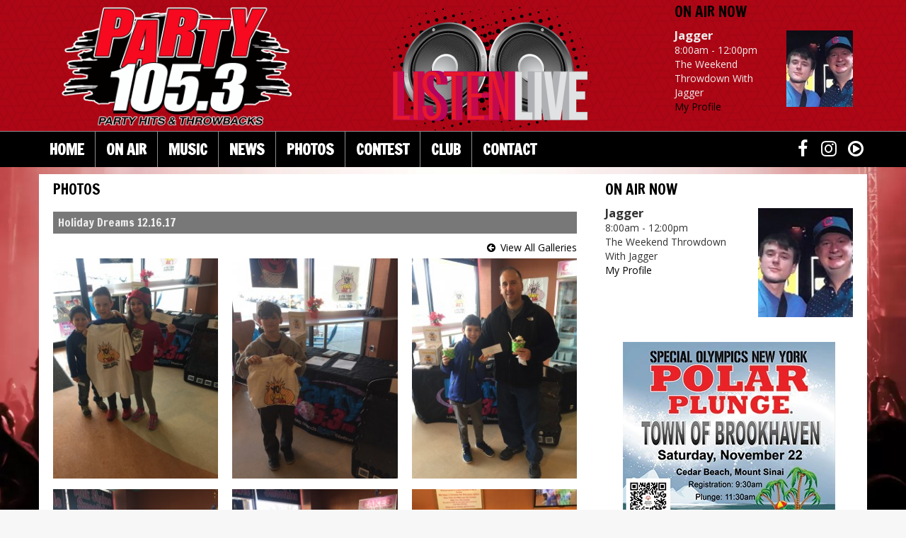

--- FILE ---
content_type: text/html; charset=UTF-8
request_url: https://party105.com/photos/holiday-dreams-12-16-17
body_size: 8071
content:
<!DOCTYPE html>
<html lang="en">

<head>
	<title>
		Photos - PARTY-FM	</title>
	<!-- Global site tag (gtag.js) - Google Analytics -->
<script async src="https://www.googletagmanager.com/gtag/js?id=UA-27565342-1"></script>
<script>
  window.dataLayer = window.dataLayer || [];
  function gtag(){dataLayer.push(arguments);}
  gtag('js', new Date());

  gtag('config', 'UA-27565342-1');
</script>
<!-- //Google Analytics -->
	
<meta http-equiv="X-UA-Compatible" content="IE=edge">
<meta charset="utf-8">
<meta name="viewport" content="width=device-width, initial-scale=1.0">
<meta name="twitter:card" content="summary_large_image" />
<meta name="twitter:image" content="https://party105.com/images/fb_icon.jpg?1763299199">
<meta name="viewport" content="width=device-width, initial-scale=1.0">
<meta name="description" content="Photos - PARTY-FM">
<meta name="keywords" content="radio station, PARTY, Top 40, NY, WPTY, PARTY FM, Your Party Music Leader, VARIATIONSPARTY, 105PARTY, 101PARTYFMPARTY, MUSIC, LEADER, BACK DAY, BROADCASTING, VIC , Envisionwise, LinkedUpRadio">
<meta property="fb:app_id" content="112684982149089" />
<meta property="og:type" content="article" />
<meta property="og:url" content="https://party105.com/photos/holiday-dreams-12-16-17" />
<meta property="og:title" content="Photos - PARTY-FM" />
<meta property="og:image" content="https://party105.com/images/fb_icon.jpg?1763299199">
<meta property="og:description" content="Photos - PARTY-FM" />
<meta name="author" content="Envisionwise Website Service / LinkedUpRadio">


<script type="application/ld+json">
{
  "@context": "https://schema.org",
  "@type": "RadioStation",
  "name": "Party 105.3",
  "image": "https://party105.com/images/fb_icon.jpg",
  "@id": "https://party105.com/",
  "url": "https://party105.com/",
  "telephone": "+1-631-648-2500",
  "address": {
    "@type": "PostalAddress",
    "streetAddress": "3075 Veterans Memorial Highway, Suite 201",
    "addressLocality": "Ronkonkoma",
    "addressRegion": "NY",
    "postalCode": "11779",
    "addressCountry": "US"
  },
  "geo": {
    "@type": "GeoCoordinates",
    "latitude": 40.7890725,
    "longitude": -73.13740349999999
  },
  "openingHoursSpecification": {
    "@type": "OpeningHoursSpecification",
    "dayOfWeek": [
      "Monday",
      "Tuesday",
      "Wednesday",
      "Thursday",
      "Friday"
    ],
    "opens": "08:00",
    "closes": "17:00"
  },
  "sameAs": [
    "https://twitter.com/party105fm",
    "https://www.instagram.com/party105/"
  ] 
}
</script>
<link rel="icon" href="/images/favicon.ico" type="image/x-icon">
<link rel="shortcut icon" href="/images/favicon.ico" type="image/x-icon" />

<link href="https://maxcdn.bootstrapcdn.com/bootstrap/3.3.7/css/bootstrap.min.css" rel="stylesheet">
<link href="https://maxcdn.bootstrapcdn.com/font-awesome/4.7.0/css/font-awesome.min.css" rel="stylesheet">

<link href="https://cdn-1.envisionwise.com/1/src/css/v2-global.css" rel="stylesheet">
<link href="/css/responsive_custom.css?v=1611" rel="stylesheet">

<script
  src="https://code.jquery.com/jquery-3.2.1.min.js"
  integrity="sha256-hwg4gsxgFZhOsEEamdOYGBf13FyQuiTwlAQgxVSNgt4="
  crossorigin="anonymous"></script>

<script src="https://www.google.com/recaptcha/api.js" async defer></script>

<script src="https://campaign.aptivada.com/widget.js"></script>


<script type="text/javascript">
$(document).ready (function(){revive_refresh(0);});
function revive_refresh(rc)
{rc++;var d = 10;if(rc < 11){setTimeout( function() {if(rc > 1) {$(".env_rotating_lead").find('ins').removeAttr('data-revive-loaded');reviveAsync['38f86457b204ee203d36085fbe49e2db'].refresh();}revive_refresh(rc);}, d * 1000);}}
</script>
<style>
#env_rotating_lead ins img{-webkit-animation: fadein 3s;-moz-animation: fadein 3s;-ms-animation: fadein 3s;-o-animation: fadein 3s;animation: fadein 3s;}
@keyframes fadein {from{opacity:0;}to{opacity:1;}} @-moz-keyframes fadein{from{opacity:0;}to{opacity:1;}} @-webkit-keyframes fadein{from{opacity:0;}to{opacity:1;}} @-ms-keyframes fadein{from{opacity:0;}to{opacity:1;}} @-o-keyframes fadein{from{opacity:0;}to{opacity:1;}}
</style>


<!-- HTML5 Shim and Respond.js IE8 support of HTML5 elements and media queries -->
<!-- WARNING: Respond.js doesn't work if you view the page via file:// -->
<!--[if lt IE 9]>
  <script src="https://oss.maxcdn.com/html5shiv/3.7.2/html5shiv.min.js"></script>
  <script src="https://oss.maxcdn.com/respond/1.4.2/respond.min.js"></script>
<![endif]-->
</head>

<body class="page">
    <section>
    <div class="header-bg">
      <div class="container">
  <div class="row header">
    <div class="col-sm-4 stack-override">
      <div class="zone zone-9338">
<a name="stack-298699"></a>
<div id="stack-298699"></div>
		<section class="stack-item-wrapper " id="stack-298699">
		
			<div class="header-row-before"></div>
			<div class="body-row-container">
		<div class="body-row">

		<div class="stack">
<section class="stack-content">
  <p><a href="/"><img alt="" src="https://party105.com/assets/images/theme/Final-New-Party105-Logo-copy.png" style="width: 350px; height: 182px;" /></a></p>
</section>					</div> <!-- /.stack -->
					</div><!-- /.body-row -->
        </div> <!-- /.body-row-container -->

<div class="body_row_after"></div>
</section><!-- /.stack-item-wrapper -->

</div>
    </div>
    <div class="col-sm-5 hidden-xs stack-override">
      			<!-- listen live -->
			<div class="zone zone-9339">
<a name="stack-314474"></a>
<div id="stack-314474"></div>
		<section class="stack-item-wrapper " id="stack-314474">
		
			<div class="header-row-before"></div>
			<div class="body-row-container">
		<div class="body-row">

		<div class="stack">
<section class="stack-content">
  <p><a href="http://player.listenlive.co/45761" target="_blank"><img alt="" src="https://party105.com/assets/images/theme/listen-live-3d.png" style="width: 310px; height: 175px;" /></a></p>
</section>					</div> <!-- /.stack -->
					</div><!-- /.body-row -->
        </div> <!-- /.body-row-container -->

<div class="body_row_after"></div>
</section><!-- /.stack-item-wrapper -->

</div>
    </div>
    <div class="col-sm-3 mb-1 hidden-xs">
			<!-- on air now -->
      <div class="zone zone-10531">
<a name="stack-321258"></a>
<div id="stack-321258"></div>
		<section class="stack-item-wrapper stack-transparent text-white" id="stack-321258">
		
			<div class="header-row-before"></div>
				<div class="header-row-container">
			<div class="header-row">
				<div class="header-text">
				 <h2>
					On Air Now					</h2>
				</div>
			</div>
		</div>
		<div class="header-row-after"></div>
		<div class="body-row-container">
		<div class="body-row">

		<div class="stack">
<div class="module-onair icon-right">
	<div class="row">
		<div class="col-7 col-xs-7">
			<div class="jock-name">
				Jagger			</div>
			<div class="program-time">
				8:00am - 12:00pm			</div>
			<div class="program-name">
				The Weekend Throwdown With Jagger			</div>
      			<div class="on-air-link">
								<a href="/on-air/jagger">My Profile</a>
							</div>
		</div>
		<div class="col-5 col-xs-5">
			<div class="icon">
				<a href="/on-air/jagger"><img src="/assets/jocks_5237_1743088512.jpg" alt="Jagger" border="0" class="img-responsive"></a>			</div>
		</div>
	</div>
</div>					</div> <!-- /.stack -->
					</div><!-- /.body-row -->
        </div> <!-- /.body-row-container -->

<div class="body_row_after"></div>
</section><!-- /.stack-item-wrapper -->

</div>
          </div>
  </div>
</div>

<div class="menu-bg">
  <div class="container">
    
<nav class="navbar navbar-default navbar-custom">
  <div class="container-fluid">
    <!-- Brand and toggle get grouped for better mobile display -->
    <div class="navbar-header">
            <a href="http://player.listenlive.co/45761" target="_blank" class="navbar-listen btn btn-primary hidden-md hidden-lg">Listen Live <i class="fa fa-play-circle-o"></i></a>
            
      <button type="button" class="navbar-toggle collapsed" data-toggle="collapse" data-target="#navbar-collapse-custom" aria-expanded="false">
      <span class="sr-only">Toggle navigation</span>
      <span class="icon-bar"></span>
      <span class="icon-bar"></span>
      <span class="icon-bar"></span>
      </button>
    </div>

    <!-- Collect the nav links, forms, and other content for toggling -->
    <div class="collapse navbar-collapse" id="navbar-collapse-custom">
      <ul class="nav navbar-nav navbar-left">
        <li><a href="/">Home</a></li>
        
        <li class="dropdown">
        	<a href="/on-air" class="dropdown-toggle" data-toggle="dropdown" role="button" aria-haspopup="true" aria-expanded="false">On Air</a>
          <span class="mobile-toggle"><i class="fa fa-angle-down"></i></span>
					<ul class="dropdown-menu">
						
	<li class="dropdown-submenu">
		<a href="/on-air/impact">
			Impact		</a>
		</li>
	<li class="dropdown-submenu">
		<a href="/on-air/goofy-the-white-kid">
			Goofy The White Kid		</a>
		</li>
	<li class="dropdown-submenu">
		<a href="/on-air/austin-lyons">
			Austin Lyons		</a>
		</li>
	<li class="dropdown-submenu">
		<a href="/on-air/ana-maria">
			Ana Maria		</a>
		</li>
	<li class="dropdown-submenu">
		<a href="/on-air/dj-chile">
			DJ Chile		</a>
		</li>
	<li class="dropdown-submenu">
		<a href="/on-air/dj-kazzanova">
			DJ Kazzanova		</a>
		</li>
	<li class="dropdown-submenu">
		<a href="/on-air/jagger">
			Jagger		</a>
		</li>

<li class="dropdown">
	<a href="/programs" target="_self" class="dropdown-toggle"  data-toggle="dropdown" role="button" aria-haspopup="true" aria-expanded="false">
		Programs	</a>
	
	</li>


<li class="dropdown">
	<a href="/schedule" target="_self" class="dropdown-toggle"  data-toggle="dropdown" role="button" aria-haspopup="true" aria-expanded="false">
		Schedule	</a>
	
	</li>

					</ul>
          
        </li>
        
        <li class="dropdown">
        	<a href="" class="dropdown-toggle" data-toggle="dropdown" role="button" aria-haspopup="true" aria-expanded="false">Music</a>
        	          <span class="mobile-toggle"><i class="fa fa-angle-down"></i></span>
					<ul class="dropdown-menu">
							<li>
		<a href="/music/request-a-song">
			Request a Song		</a>
			</li> 
	<li>
		<a href="/music/playlist-history">
			Playlist History		</a>
			</li> 
					</ul>
					        </li>
        
        <li class="dropdown">
        	<a href="" class="dropdown-toggle" data-toggle="dropdown" role="button" aria-haspopup="true" aria-expanded="false">News</a>
        	          <span class="mobile-toggle"><i class="fa fa-angle-down"></i></span>
					<ul class="dropdown-menu">
						
<li class="dropdown">
	<a href="/local-events" target="_self" class="dropdown-toggle"  data-toggle="dropdown" role="button" aria-haspopup="true" aria-expanded="false">
		Local Events	</a>
	
	</li>


<li class="dropdown">
	<a href="https://new.evvnt.com/?with_navbar&force_snap_sell&partner=PARTY105&publisher_id=11889&partner_name=PARTY%20105" target="_blank" >
		Promote Event	</a>
	
	</li>


<li class="dropdown">
	<a href="/abc-entertainment-news" target="_self" class="dropdown-toggle"  data-toggle="dropdown" role="button" aria-haspopup="true" aria-expanded="false">
		Entertainment News	</a>
	
	</li>


<li class="dropdown">
	<a href="/abc-music-news" target="_self" class="dropdown-toggle"  data-toggle="dropdown" role="button" aria-haspopup="true" aria-expanded="false">
		Music News	</a>
	
	</li>

					</ul>
					        </li>
        
        <li class="dropdown">
        	<a href="/photos" class="dropdown-toggle" data-toggle="dropdown" role="button" aria-haspopup="true" aria-expanded="false">Photos</a>
        	          <span class="mobile-toggle"><i class="fa fa-angle-down"></i></span>
					<ul class="dropdown-menu">
					
    					                        
                                                	<li>
                        		<a href="/photos/food-fight-against-hunger-food-drive-gala-foods-centereach-11-8">
                        		Food Fight Against Hunger Food Drive - Gala Foods - Centereach 11/8/25                        		</a>
                        	</li>
                                                	<li>
                        		<a href="/photos/dirty-taco-smithtown-10-31-25">
                        		Dirty Taco - Smithtown 10/31/25                        		</a>
                        	</li>
                                                	<li>
                        		<a href="/photos/dirty-taco-patchogue-10-31-25">
                        		Dirty Taco - Patchogue 10/31/25                        		</a>
                        	</li>
                                                	<li>
                        		<a href="/photos/american-cancer-society-making-strides-against-breast-cancer-10-">
                        		American Cancer Society - Making Strides Against Breast Cancer 10/4/25                        		</a>
                        	</li>
                                                	<li>
                        		<a href="/photos/sayville-car-show-9-14-25">
                        		Sayville Car Show 9/14/25                        		</a>
                        	</li>
                                                    <li>
                        		<a href="/photos/">
                        		View All Galleries
                        		</a>
                        	</li>
					</ul>
					        </li>
        
        <li class="dropdown">
        	<a href="" class="dropdown-toggle" data-toggle="dropdown" role="button" aria-haspopup="true" aria-expanded="false">Contest</a>
        	          <span class="mobile-toggle"><i class="fa fa-angle-down"></i></span>
					<ul class="dropdown-menu">
							<li>
		<a href="/contests/sweepstakes-rules">
			Sweepstakes Rules		</a>
			</li> 
	<li>
		<a href="/contests/current-contests">
			Current Contests		</a>
			</li> 
					</ul>
					        </li>
        
        <li class="dropdown">
        	<a href="/members/register" class="dropdown-toggle" data-toggle="dropdown" role="button" aria-haspopup="true" aria-expanded="false">Club</a>
        	        </li>
        
        <li class="dropdown">
        	<a href="" class="dropdown-toggle" data-toggle="dropdown" role="button" aria-haspopup="true" aria-expanded="false">Contact</a>
        	          <span class="mobile-toggle"><i class="fa fa-angle-down"></i></span>
					<ul class="dropdown-menu">
							<li>
		<a href="/contact/station-info">
			Station Info		</a>
			</li> 
	<li>
		<a href="/contact/eeo">
			EEO		</a>
			</li> 
	<li>
		<a href="/contact/fcc-applications">
			FCC Applications		</a>
			</li> 
	<li>
		<a href="/contact/advertising-with-us">
			Advertising With Us		</a>
			</li> 
	<li>
		<a href="/contact/advertiser-cancellation-policy">
			Advertiser Cancellation Policy		</a>
			</li> 
	<li>
		<a href="/contact/employment-opportunities">
			Employment Opportunities		</a>
			</li> 
	<li>
		<a href="/contact/internship-info">
			Internship Info		</a>
			</li> 
	<li>
		<a href="/contact/privacy-statement">
			Privacy Statement		</a>
			</li> 
	<li>
		<a href="/contact/storm-center">
			Storm Center		</a>
			</li> 

<li class="dropdown">
	<a href="https://weather.com/weather/today/Riverhead+NY+11901" target="_blank" >
		LI Weather	</a>
	
	</li>


<li class="dropdown">
	<a href="https://www.longislandexchange.com/traffic.php" target="_blank" >
		LI Traffic	</a>
	
	</li>

					</ul>
					        </li>
        
      </ul>
      <div class="navbar-right">
        <div class="social-links">
    <a href="https://www.facebook.com/Party105FM/" target="_blank" class="fa fa-fw fa-facebook fa-lg"></a>
        <a href="http://www.instagram.com/party105" target="_blank" class="fa fa-fw fa-instagram fa-lg"></a>
              <a href="http://player.listenlive.co/45761" target="_blank" class="fa fa-fw fa-play-circle-o fa-lg"></a>
  </div>      </div>
    </div><!-- /.navbar-collapse -->
  </div><!-- /.container-fluid -->
</nav>
  </div>
</div>    </div>
    <!-- Top Ad -->
    <div class="container">
      <div class="row ad-row">
        <div>
          <div class="env_rotating_lead">
			  <ins data-revive-zoneid="1745" data-revive-ct0="%c" data-revive-id="38f86457b204ee203d36085fbe49e2db"></ins>
          	  <script async src="//webwiseforradio.com/ads/www/delivery/asyncjs.php"></script>
		  </div>
        </div>
      </div>
    </div>
  </section>
      
  <section>
    <div class="container content">

      <div class="row">
                <div class="col-sm-8">
          <div class="zone zone-center">
<a name="stack-298752"></a>
<div id="stack-298752"></div>
		<section class="stack-item-wrapper " id="stack-298752">
		
			<div class="header-row-before"></div>
				<div class="header-row-container">
			<div class="header-row">
				<div class="header-text">
				 <h2>
					Photos					</h2>
				</div>
			</div>
		</div>
		<div class="header-row-after"></div>
		<div class="body-row-container">
		<div class="body-row">

		<div class="stack">
    
<div class="row">
	<div class="col-sm-12">
		<h6 class="subheader">
			Holiday Dreams 12.16.17		</h6>
	</div>
</div>
<div class="row">
	<div class="col-sm-12">
		<div class="text-right">
			<p class="view-galleries">
				<a href="/photos/" class=" icon fa-arrow-circle-left">View All Galleries</a>			</h6>
		</div>
	</div>
</div>
    
<div class="module-gallery">
	<div class="row">
				<div class="col-sm-4 col-xs-12 col-12">
			<div class="gallery-thumb">
								<a href="/assets/photos/huge_d95cebd6a412.jpg" rel="shadowbox[holiday-dreams-12-16-17]" title="">
					<img src="/assets/photos/photo_d95cebd6a412.jpg" border="0" class="img-responsive center-block img-space" alt="">
				</a>
				
				
							</div>
		</div>
						<div class="col-sm-4 col-xs-12 col-12">
			<div class="gallery-thumb">
								<a href="/assets/photos/huge_30b8c00aa347.jpg" rel="shadowbox[holiday-dreams-12-16-17]" title="">
					<img src="/assets/photos/photo_30b8c00aa347.jpg" border="0" class="img-responsive center-block img-space" alt="">
				</a>
				
				
							</div>
		</div>
						<div class="col-sm-4 col-xs-12 col-12">
			<div class="gallery-thumb">
								<a href="/assets/photos/huge_6548b1263180.jpg" rel="shadowbox[holiday-dreams-12-16-17]" title="">
					<img src="/assets/photos/photo_6548b1263180.jpg" border="0" class="img-responsive center-block img-space" alt="">
				</a>
				
				
							</div>
		</div>
		
</div><div class="row">
				<div class="col-sm-4 col-xs-12 col-12">
			<div class="gallery-thumb">
								<a href="/assets/photos/huge_69bc009efb18.jpg" rel="shadowbox[holiday-dreams-12-16-17]" title="">
					<img src="/assets/photos/photo_69bc009efb18.jpg" border="0" class="img-responsive center-block img-space" alt="">
				</a>
				
				
							</div>
		</div>
						<div class="col-sm-4 col-xs-12 col-12">
			<div class="gallery-thumb">
								<a href="/assets/photos/huge_b5d789b0fdd5.jpg" rel="shadowbox[holiday-dreams-12-16-17]" title="">
					<img src="/assets/photos/photo_b5d789b0fdd5.jpg" border="0" class="img-responsive center-block img-space" alt="">
				</a>
				
				
							</div>
		</div>
						<div class="col-sm-4 col-xs-12 col-12">
			<div class="gallery-thumb">
								<a href="/assets/photos/huge_c28ff19e6608.jpg" rel="shadowbox[holiday-dreams-12-16-17]" title="">
					<img src="/assets/photos/photo_c28ff19e6608.jpg" border="0" class="img-responsive center-block img-space" alt="">
				</a>
				
				
							</div>
		</div>
		
</div><div class="row">
				<div class="col-sm-4 col-xs-12 col-12">
			<div class="gallery-thumb">
								<a href="/assets/photos/huge_168037b1c5b8.jpg" rel="shadowbox[holiday-dreams-12-16-17]" title="">
					<img src="/assets/photos/photo_168037b1c5b8.jpg" border="0" class="img-responsive center-block img-space" alt="">
				</a>
				
				
							</div>
		</div>
					</div>
</div>
    
    <!-- ====================================================================================================================== -->
<!-- Photo Gallery Star Ratings -->
	<script src='/src/js/jquery/plugins/star-rating/jquery.MetaData.js' type="text/javascript" language="javascript"></script>
	<script src='/src/js/jquery/plugins/star-rating/jquery.rating.js' type="text/javascript" language="javascript"></script>
	<script type="text/javascript">
	$('.photo-star').rating({
		callback: function(value, link){
			this.form.submit();
		}
	});
	</script>
	<!-- End:  Photo Gallery Star Ratings -->
					</div> <!-- /.stack -->
					</div><!-- /.body-row -->
        </div> <!-- /.body-row-container -->

<div class="body_row_after"></div>
</section><!-- /.stack-item-wrapper -->

</div>
        </div>
        <div class="col-sm-4">
          <div class="zone zone-right">
<a name="stack-300031"></a>
<div id="stack-300031"></div>
		<section class="stack-item-wrapper " id="stack-300031">
		
			<div class="header-row-before"></div>
				<div class="header-row-container">
			<div class="header-row">
				<div class="header-text">
				 <h2>
					On Air Now					</h2>
				</div>
			</div>
		</div>
		<div class="header-row-after"></div>
		<div class="body-row-container">
		<div class="body-row">

		<div class="stack">
<div class="module-onair icon-right">
	<div class="row">
		<div class="col-7 col-xs-7">
			<div class="jock-name">
				Jagger			</div>
			<div class="program-time">
				8:00am - 12:00pm			</div>
			<div class="program-name">
				The Weekend Throwdown With Jagger			</div>
      			<div class="on-air-link">
								<a href="/on-air/jagger">My Profile</a>
							</div>
		</div>
		<div class="col-5 col-xs-5">
			<div class="icon">
				<a href="/on-air/jagger"><img src="/assets/jocks_5237_1743088512.jpg" alt="Jagger" border="0" class="img-responsive"></a>			</div>
		</div>
	</div>
</div>					</div> <!-- /.stack -->
					</div><!-- /.body-row -->
        </div> <!-- /.body-row-container -->

<div class="body_row_after"></div>
</section><!-- /.stack-item-wrapper -->
<a name="stack-406467"></a>
<div id="stack-406467"></div>
		<section class="stack-item-wrapper " id="stack-406467">
		
			<div class="header-row-before"></div>
			<div class="body-row-container">
		<div class="body-row">

		<div class="stack">
<section class="stack-content">
  <p style="text-align: center;"><a href="https://www.specialolympics-ny.org/event/town-of-brookhaven-polar-plunge/" target="_blank"><img alt="" src="https://wpty.linkedupradio.com/assets/images/2025/BrookhavenPolarPlunge2025.webp" style="width: 300px; height: 381px;"></a></p>
</section>					</div> <!-- /.stack -->
					</div><!-- /.body-row -->
        </div> <!-- /.body-row-container -->

<div class="body_row_after"></div>
</section><!-- /.stack-item-wrapper -->
<a name="stack-399768"></a>
<div id="stack-399768"></div>
		<section class="stack-item-wrapper " id="stack-399768">
		
			<div class="header-row-before"></div>
			<div class="body-row-container">
		<div class="body-row">

		<div class="stack">
<div class="openx-zone env_rotating_lead" align="center">
<ins data-revive-zoneid="10788" data-revive-ct0="%c" data-revive-id="38f86457b204ee203d36085fbe49e2db"></ins><script async src="//webwiseforradio.com/ads/www/delivery/asyncjs.php"></script>
</div>
					</div> <!-- /.stack -->
					</div><!-- /.body-row -->
        </div> <!-- /.body-row-container -->

<div class="body_row_after"></div>
</section><!-- /.stack-item-wrapper -->
<a name="stack-385377"></a>
<div id="stack-385377"></div>
		<section class="stack-item-wrapper " id="stack-385377">
		
			<div class="header-row-before"></div>
			<div class="body-row-container">
		<div class="body-row">

		<div class="stack">
<div class="openx-zone env_rotating_lead" align="center">
<ins data-revive-zoneid="9963" data-revive-ct0="%c" data-revive-id="38f86457b204ee203d36085fbe49e2db"></ins><script async src="//webwiseforradio.com/ads/www/delivery/asyncjs.php"></script>
</div>
					</div> <!-- /.stack -->
					</div><!-- /.body-row -->
        </div> <!-- /.body-row-container -->

<div class="body_row_after"></div>
</section><!-- /.stack-item-wrapper -->
<a name="stack-359793"></a>
<div id="stack-359793"></div>
		<section class="stack-item-wrapper " id="stack-359793">
		
			<div class="header-row-before"></div>
			<div class="body-row-container">
		<div class="body-row">

		<div class="stack">
<div class="openx-zone env_rotating_lead" align="center">
<ins data-revive-zoneid="3134" data-revive-ct0="%c" data-revive-id="38f86457b204ee203d36085fbe49e2db"></ins><script async src="//webwiseforradio.com/ads/www/delivery/asyncjs.php"></script>
</div>
					</div> <!-- /.stack -->
					</div><!-- /.body-row -->
        </div> <!-- /.body-row-container -->

<div class="body_row_after"></div>
</section><!-- /.stack-item-wrapper -->
<a name="stack-298747"></a>
<div id="stack-298747"></div>
		<section class="stack-item-wrapper " id="stack-298747">
		
			<div class="header-row-before"></div>
			<div class="body-row-container">
		<div class="body-row">

		<div class="stack">
<div class="openx-zone env_rotating_lead" align="center">
<ins data-revive-zoneid="3135" data-revive-ct0="%c" data-revive-id="38f86457b204ee203d36085fbe49e2db"></ins><script async src="//webwiseforradio.com/ads/www/delivery/asyncjs.php"></script>
</div>
					</div> <!-- /.stack -->
					</div><!-- /.body-row -->
        </div> <!-- /.body-row-container -->

<div class="body_row_after"></div>
</section><!-- /.stack-item-wrapper -->
<a name="stack-359794"></a>
<div id="stack-359794"></div>
		<section class="stack-item-wrapper " id="stack-359794">
		
			<div class="header-row-before"></div>
			<div class="body-row-container">
		<div class="body-row">

		<div class="stack">
<div class="openx-zone env_rotating_lead" align="center">
<ins data-revive-zoneid="6067" data-revive-ct0="%c" data-revive-id="38f86457b204ee203d36085fbe49e2db"></ins><script async src="//webwiseforradio.com/ads/www/delivery/asyncjs.php"></script>
</div>
					</div> <!-- /.stack -->
					</div><!-- /.body-row -->
        </div> <!-- /.body-row-container -->

<div class="body_row_after"></div>
</section><!-- /.stack-item-wrapper -->
<a name="stack-340023"></a>
<div id="stack-340023"></div>
		<section class="stack-item-wrapper " id="stack-340023">
		
			<div class="header-row-before"></div>
			<div class="body-row-container">
		<div class="body-row">

		<div class="stack">
<div class="openx-zone env_rotating_lead" align="center">
<ins data-revive-zoneid="7443" data-revive-ct0="%c" data-revive-id="38f86457b204ee203d36085fbe49e2db"></ins><script async src="//webwiseforradio.com/ads/www/delivery/asyncjs.php"></script>
</div>
					</div> <!-- /.stack -->
					</div><!-- /.body-row -->
        </div> <!-- /.body-row-container -->

<div class="body_row_after"></div>
</section><!-- /.stack-item-wrapper -->
<a name="stack-345123"></a>
<div id="stack-345123"></div>
		<section class="stack-item-wrapper " id="stack-345123">
		
			<div class="header-row-before"></div>
			<div class="body-row-container">
		<div class="body-row">

		<div class="stack">
<div class="openx-zone env_rotating_lead" align="center">
<ins data-revive-zoneid="7641" data-revive-ct0="%c" data-revive-id="38f86457b204ee203d36085fbe49e2db"></ins><script async src="//webwiseforradio.com/ads/www/delivery/asyncjs.php"></script>
</div>
					</div> <!-- /.stack -->
					</div><!-- /.body-row -->
        </div> <!-- /.body-row-container -->

<div class="body_row_after"></div>
</section><!-- /.stack-item-wrapper -->
<a name="stack-355511"></a>
<div id="stack-355511"></div>
		<section class="stack-item-wrapper " id="stack-355511">
		
			<div class="header-row-before"></div>
			<div class="body-row-container">
		<div class="body-row">

		<div class="stack">
<div class="openx-zone env_rotating_lead" align="center">
<ins data-revive-zoneid="8129" data-revive-ct0="%c" data-revive-id="38f86457b204ee203d36085fbe49e2db"></ins><script async src="//webwiseforradio.com/ads/www/delivery/asyncjs.php"></script>
</div>
					</div> <!-- /.stack -->
					</div><!-- /.body-row -->
        </div> <!-- /.body-row-container -->

<div class="body_row_after"></div>
</section><!-- /.stack-item-wrapper -->
<a name="stack-298930"></a>
<div id="stack-298930"></div>
		<section class="stack-item-wrapper " id="stack-298930">
		
			<div class="header-row-before"></div>
				<div class="header-row-container">
			<div class="header-row">
				<div class="header-text">
				 <h2>
					Recently Played					</h2>
				</div>
			</div>
		</div>
		<div class="header-row-after"></div>
		<div class="body-row-container">
		<div class="body-row">

		<div class="stack">
<div class="feed feed-securenet feed-5441">
	<div class="row">
		<div class="col-sm-12">
					
      	<article class="entry-article odd">
       		<div class="row">
       		        	        	<div class="col-12 col-xs-12">
        							<header class="entry-header">
							<h2 class="entry-title"><a href="https://rdo.to/WPTY" class="" target="_self">RITMO</a></h2>
							<p class="artist">
                By THE BLACK EYED PEAS &amp; J BALVIN              </p>
              <p class="time">12:27pm</p>	
						</header>

						</div>      
				</article>  
			
      	<article class="entry-article even">
       		<div class="row">
       		        	        	<div class="col-12 col-xs-12">
        							<header class="entry-header">
							<h2 class="entry-title"><a href="https://rdo.to/WPTY" class="" target="_self">LET ME LOVE YOU (2016)</a></h2>
							<p class="artist">
                By DJ SNAKE FT JUSTIN BIEBER              </p>
              <p class="time">12:17pm</p>	
						</header>

						</div>      
				</article>  
	
	 </div>
	</div>
</div>					</div> <!-- /.stack -->
					</div><!-- /.body-row -->
        </div> <!-- /.body-row-container -->

<div class="body_row_after"></div>
</section><!-- /.stack-item-wrapper -->

</div>
        </div>
                  
              </div>

    </div>
  </section>
  
    <section>
    <div class="container footer-ad-row">
	<div class="row ad-row">
		<div class="col-xs-12 footer-ad-lg">
			<div class="text-center">
				<div class="env_rotating_lead">
					<ins data-revive-zoneid="1744" data-revive-ct0="%c" data-revive-id="38f86457b204ee203d36085fbe49e2db"></ins>
					<script async src="//webwiseforradio.com/ads/www/delivery/asyncjs.php"></script>
				</div>
			</div>
		</div>
	</div>
	<div class="row ad-row">
		<div class="col-footer">
			<div class="footer-ad">
				<div class="env_rotating_lead">
					<ins data-revive-zoneid="1739" data-revive-ct0="%c" data-revive-id="38f86457b204ee203d36085fbe49e2db"></ins>
					<script async src="//webwiseforradio.com/ads/www/delivery/asyncjs.php"></script>
				</div>
			</div>
		</div>
		<div class="col-footer">
			<div class="footer-ad">
				<div class="env_rotating_lead">
					<ins data-revive-zoneid="1740" data-revive-ct0="%c" data-revive-id="38f86457b204ee203d36085fbe49e2db"></ins>
					<script async src="//webwiseforradio.com/ads/www/delivery/asyncjs.php"></script>
				</div>
			</div>
		</div>
		<div class="col-footer">
			<div class="footer-ad">
				<div class="env_rotating_lead">
					<ins data-revive-zoneid="1741" data-revive-ct0="%c" data-revive-id="38f86457b204ee203d36085fbe49e2db"></ins>
					<script async src="//webwiseforradio.com/ads/www/delivery/asyncjs.php"></script>
				</div>
			</div>
		</div>
		<div class="col-footer">
			<div class="footer-ad">
				<div class="env_rotating_lead">
					<ins data-revive-zoneid="1742" data-revive-ct0="%c" data-revive-id="38f86457b204ee203d36085fbe49e2db"></ins>
					<script async src="//webwiseforradio.com/ads/www/delivery/asyncjs.php"></script>
				</div>
			</div>
		</div>
		<div class="col-footer">
			<div class="footer-ad">
				<div class="env_rotating_lead">
					<ins data-revive-zoneid="1743" data-revive-ct0="%c" data-revive-id="38f86457b204ee203d36085fbe49e2db"></ins>
					<script async src="//webwiseforradio.com/ads/www/delivery/asyncjs.php"></script>
				</div>
			</div>
		</div>
	</div>
</div>
<div class="container footer">
<div class="row">
	<div class="col-xs-12">
		<div class="stack-override footer-nav">
			<div class="zone zone-9340">
<a name="stack-330436"></a>
<div id="stack-330436"></div>
		<section class="stack-item-wrapper " id="stack-330436">
		
			<div class="header-row-before"></div>
			<div class="body-row-container">
		<div class="body-row">

		<div class="stack">
<section class="stack-content">
  <p style="text-align: center;">If you need help accessing the online public file due to a disability, please&nbsp;<a href="mailto:anamaria@jvcbroadcasting.com">contact us</a></p>

<p style="text-align: center;">&nbsp;</p>
</section>					</div> <!-- /.stack -->
					</div><!-- /.body-row -->
        </div> <!-- /.body-row-container -->

<div class="body_row_after"></div>
</section><!-- /.stack-item-wrapper -->
<a name="stack-298795"></a>
<div id="stack-298795"></div>
		<section class="stack-item-wrapper " id="stack-298795">
		
			<div class="header-row-before"></div>
			<div class="body-row-container">
		<div class="body-row">

		<div class="stack">
<section class="stack-content">
  <p style="text-align: center;"><a href="/">Home</a>&nbsp;|&nbsp;<a href="/contact/employment-opportunities">Employment Opportunities</a>&nbsp;|&nbsp;<a href="/contact/advertising-with-us">Advertising Information</a>&nbsp;|&nbsp;<a href="/contests/contest-rules">Contest Rules</a>&nbsp;|&nbsp;<a href="/contact/station-info">Contact</a>&nbsp;|&nbsp;<a href="https://party105.com/contact/privacy-statement">Privacy Statement</a></p>

<p style="text-align: center;"><a href="https://publicfiles.fcc.gov/fm-profile/WPTY" target="_blank">WPTY Public File</a>&nbsp;|&nbsp;<a href="/contact/fcc-applications">WPTY FCC Applications</a>&nbsp;|&nbsp;<a href="https://publicfiles.fcc.gov/fm-profile/WPTY/equal-employment-opportunity-records" target="_blank">EEO</a></p>
</section>					</div> <!-- /.stack -->
					</div><!-- /.body-row -->
        </div> <!-- /.body-row-container -->

<div class="body_row_after"></div>
</section><!-- /.stack-item-wrapper -->

</div>
		</div>
	</div>
</div>
<div class="row footer-info">
	<div class="col-sm-6">
		<p class="copyright">&copy;
			2025			WPTY-FM,
			JVC Broadcasting - New York		</p>
		<a class="hidden-sm hidden-xs" href="https://linkedupradio.com" target="_blank" id="lur-logo"><img src="https://linkedupradio.com/images/linkedupradio_icon_light.png" class="img-responsive" alt="LinkedUpRadio" border="0"/></a>
	</div>
	<div class="col-sm-6">
		<p class="admin-access">Built on <a href="https://envisionwise.com" target="_blank">Envisionwise</a> Technology. <a href="/admin" target="_blank">Administrator Login</a>
		</p>
		<a class="hidden-sm hidden-xs" href="https://envisionwise.com" target="_blank"><img src="https://linkedupradio.com/images/envisionwise_icon_light.png" class="img-responsive pull-right" alt="Envisionwise Web Services" border="0"/></a>
	</div>
</div>
</div>
  </section>
      
  <!-- ShadowBox Plugin -->
<link rel="stylesheet" type="text/css" href="https://storage.googleapis.com/cdn-1-envisionwise/1/src/js/jquery/plugins/shadowbox/shadowbox.css">
<script type="text/javascript" src="https://storage.googleapis.com/cdn-1-envisionwise/1/src/js/jquery/plugins/shadowbox/shadowbox.js"></script>
<script type="text/javascript">
	Shadowbox.init();
</script>
<!-- //Shadowbox Plugin -->
    <script type='text/javascript' src='https://platform-api.sharethis.com/js/sharethis.js#property=5e208d8e9acf7f0012e8e7d3&product=inline-share-buttons&cms=sop' async='async'></script>
    <script>//window.__sharethis__.load('inline-share-buttons', {min_count : 1});</script>
    <script type="text/javascript" src="https://cdn-1.envisionwise.com/1/src/js/jquery/jquery-ui-1.8.2.custom.min.js"></script>
<script type="text/javascript" src="https://cdn-1.envisionwise.com/1/src/js/jquery/plugins/timepick.js"></script>
<link type="text/css" href="https://cdn-1.envisionwise.com/1/src/js/jquery/ui-themes/smoothness/jquery-ui-1.8.9.custom.css" rel="Stylesheet" />
<script type="text/javascript">
$(document).ready(function() {
	$(".multifeed .tab_content").hide(); //Hide all content
	$(".multifeed .tabs li:first").addClass("active").show(); //Activate first tab
	$(".multifeed .tab_content:first").show(); //Show first tab content
	doHover = function()
	{
		clearTheFlipper();
		if($(this).hasClass('active')) { return false; }
		$(".multifeed .tabs li").removeClass("active"); //Remove any "active" class
		$(".multifeed .tabs li > a").removeClass("active"); //Remove any "active" class -- added for Bootstrap v4
		$(this).addClass("active"); //Add "active" class to selected tab
		$(this).children("a").addClass("active"); //Add "active" class to selected tab -- added for Boostrap v4
		theCount = $(this).index() + 1;
		$(".multifeed .tab_content").hide(); //Hide all tab content
		var activeTab = $(this).find("a").attr("rel"); //Find the rel attribute value to identify the active tab + content
		$(activeTab).fadeIn(); //Fade in the active content		
		return false;
	}
	
	theCount = 1;
	tabFlip = function()
	{
		var tabs = $('.multifeed .tabs li');
		var tabCount = tabs.length;
		var count = theCount % tabCount;		
		$(tabs).removeClass("active"); //Remove any "active" class
		$(".multifeed .tabs li > a").removeClass("active"); //Remove any "active" class -- added for Bootstrap v4
		$(tabs[count]).addClass("active"); //Add "active" class to selected tab
		$(tabs[count]).children("a").addClass("active"); //Add "active" class to selected tab -- added for Bootstrap v4
		$(".multifeed .tab_content").hide(); //Hide all tab content
		var activeTab = $(tabs[count]).find("a").attr("rel"); //Find the rel attribute value to identify the active tab + content
		$(activeTab).fadeIn(); //Fade in the active content
		theCount++;
	}
	setTheFlipper = function() { interval = setInterval(tabFlip, flipTime); }
	clearTheFlipper = function() { interval = clearInterval(interval); }
	flipTime = 6000;
	$(".multifeed .tabs li").hover(doHover, setTheFlipper);
	$('.multifeed .tab_container').hover(clearTheFlipper, setTheFlipper);
	setTheFlipper();
});
</script>
<script src="https://storage.googleapis.com/cdn-1-envisionwise/1/src/js/jquery/plugins/marquee/jquery.newsTicker.js" type="text/javascript"></script>
<script type="text/javascript">
$(document).ready(function(){
	$('#tickerTextHolder').newsTicker({
		showTime: 5000,
		effect: 'slide',
		effectTime: 1000
	});
});
</script>
<script type="text/javascript">
$(document).ready(function(){
	$('.event_box').hide();
	$(".event_header").click(function () {
		$( '#' + $(this).attr('id') + ' > div.event_box').slideToggle("fast");
	});
});
</script>
<script type="text/javascript">
$(document).ready(function(){
	$('.datepicker').datepicker({dateFormat: 'yy-mm-dd',showOtherMonths: true, selectOtherMonths: true});
	$(".timepicker").timepicker({ampm: true, timeFormat: 'hh:mm TT'});	
});
</script>
<script type="text/javascript">
$(document).ready(function(){
	$('.formsdatepicker').datepicker({
		dateFormat: 'yy-mm-dd',
		showOtherMonths: true,
		selectOtherMonths: true,
		minDate: '-110Y',
		maxDate: '+5Y',
		changeMonth: true,
		changeYear: true,
		yearRange: '1930:2027',
		showOn: 'button',
		buttonImage: '/src/css/fugue/icons/calendar-month.png',
		buttonImageOnly: true		
	});
});
</script>

    <!--New Rotating Header Code-->

    
        <script type="text/javascript" src="https://storage.googleapis.com/cdn-1-envisionwise/1/src/js/jquery.cycle2.min.js"></script> 
        
        
    <style>    
    .slider {
         margin: 0;
         padding: 0;
         width: 290;
         height: 180;
         overflow: hidden;
    }
    </style>


<script type="text/javascript">
$(document).ready(function() { revive_refresh(0); });

function revive_refresh(rc) {
    rc++;
    var d = 10;
    if (rc < 11) {
        setTimeout(function() {
            if (rc > 1) {
                $(".env_rotating_lead").find('ins').removeAttr('data-revive-loaded');
                reviveAsync['38f86457b204ee203d36085fbe49e2db'].refresh();
            }
            revive_refresh(rc);
        }, d * 1000);
    }
}
</script>
<style>
#env_rotating_lead ins img { -webkit-animation: fadein 3s; -moz-animation: fadein 3s; -ms-animation: fadein 3s; -o-animation: fadein 3s; animation: fadein 3s; }
@keyframes fadein { from { opacity: 0; } to { opacity: 1; } }
@-moz-keyframes fadein { from { opacity: 0; } to { opacity: 1; } }
@-webkit-keyframes fadein { from { opacity: 0; } to { opacity: 1; } }
@-ms-keyframes fadein { from { opacity: 0; } to { opacity: 1; } }
@-o-keyframes fadein { from { opacity: 0; } to { opacity: 1; } }
</style>

  <script src="https://maxcdn.bootstrapcdn.com/bootstrap/3.3.7/js/bootstrap.min.js"></script>
  <script src="https://cdn-1.envisionwise.com/1/src/js/v2-global.js"></script>
  <script src="/js/script.js?v=1611"></script>
</body>

</html>


--- FILE ---
content_type: text/css
request_url: https://cdn-1.envisionwise.com/1/src/css/v2-global.css
body_size: 54727
content:
@charset "UTF-8";.openx-zone img{padding:0}.ad-row{padding-top:5px;padding-bottom:5px;display:flex;justify-content:space-around;flex-flow:row wrap}.ad-row .col-header{padding:5px}@media screen and (max-width:768px){.ad-row .col-header{width:100%}}.ad-row .col-footer{padding:5px}@media screen and (max-width:768px){.ad-row .col-footer{width:50%}.ad-row .col-footer:last-child{margin-left:auto;margin-right:auto}}.ad-row img,.pda-wrapper img{max-width:100%;display:block;height:auto;margin-left:auto;margin-right:auto}.pda-large{position:relative}.pda-wrapper .btn-close,.pua-large .btn-close{position:absolute;right:0;top:0;z-index:2}.pua-wrapper{background-color:rgba(0,0,0,.7);height:200%;left:0;padding:150px 0!important;position:fixed;top:0;width:100%;z-index:150}.container.pua-large{padding:0;position:relative}@media (min-width:1200px){.container.pua-large{width:1060px}}.pua-large .btn-close{z-index:220}.pua-large img{max-width:100%;height:auto}.gutter-ad-container{position:relative;width:1170px;margin:0 auto}.gutter-ad-container .gutter-ad{position:absolute;top:0}.gutter-ad-container .gutter-ad.left{left:-180px}.gutter-ad-container .gutter-ad.right{right:-180px}.mobile-footer-ad{position:fixed;bottom:0;left:50%;width:100%;transform:translateX(-50%);z-index:1000;display:flex;justify-content:center;background:rgba(0,0,0,.5)}@media (min-width:768px){.mobile-footer-ad{display:none}}.mobile-footer-ad img{max-width:100%;height:auto}.mobile-top-ad{position:fixed;top:0;left:50%;width:100%;transform:translateX(-50%);z-index:1000;display:flex;justify-content:center;background:rgba(0,0,0,.5)}@media (min-width:768px){.mobile-top-ad{display:none}}.mobile-top-ad img{max-width:100%;height:auto}.post-meta{font-size:1.5em;text-align:right}.entry-article{font-size:medium;margin-bottom:10px;padding:10px 0}.entry-article .entry-title{margin-top:5px}.entry-article .entry-more{margin-top:10px;text-align:right}.entry-article .byline{font-size:.75em}.feed-view-all{text-align:center}.blog h1{font-size:1.5em}.blog .entry-icon{float:left;max-width:350px;margin:5px 20px 5px 5px}.feed-blog_headline{font-size:1em}.h1,.h2,.h3,h1,h2,h3{margin-top:0;margin-bottom:10px}p{margin:0 0 5px}.container,.container-fluid{padding-right:10px;padding-left:10px}.row{margin-right:-10px;margin-left:-10px}.col,.col-1,.col-10,.col-11,.col-12,.col-2,.col-3,.col-4,.col-5,.col-6,.col-7,.col-8,.col-9,.col-auto,.col-lg,.col-lg-1,.col-lg-10,.col-lg-11,.col-lg-12,.col-lg-2,.col-lg-3,.col-lg-4,.col-lg-5,.col-lg-6,.col-lg-7,.col-lg-8,.col-lg-9,.col-lg-auto,.col-md,.col-md-1,.col-md-10,.col-md-11,.col-md-12,.col-md-2,.col-md-3,.col-md-4,.col-md-5,.col-md-6,.col-md-7,.col-md-8,.col-md-9,.col-md-auto,.col-sm,.col-sm-1,.col-sm-10,.col-sm-11,.col-sm-12,.col-sm-2,.col-sm-3,.col-sm-4,.col-sm-5,.col-sm-6,.col-sm-7,.col-sm-8,.col-sm-9,.col-sm-auto,.col-xl,.col-xl-1,.col-xl-10,.col-xl-11,.col-xl-12,.col-xl-2,.col-xl-3,.col-xl-4,.col-xl-5,.col-xl-6,.col-xl-7,.col-xl-8,.col-xl-9,.col-xl-auto{padding-right:10px;padding-left:10px}.bg-context{padding:6px 10px;color:#333;margin-bottom:5px}.bg-context.bg-primary{color:#fff}.bg-danger{border:1px solid #d73f3f}.form-group{margin-bottom:10px}.form-control{margin-bottom:.5em;padding:0 .35rem}textarea.form-control{height:6rem}.form-inline .form-control{margin-bottom:0}.form-horizontal{padding-left:7px}.panel-info{border-color:#cfcfcf}.panel-info>.panel-heading{color:#333;background-color:#cfcfcf;border-color:#cfcfcf}.nav-inline{display:flex}.nav-link.disabled{color:unset}.nav-link.disabled:hover{background:0 0;text-decoration:none;cursor:default}@media (max-width:991px){.navbar-header{float:none}.navbar-left,.navbar-right{float:none!important}.navbar-toggle{display:block}.navbar-collapse{border-top:1px solid transparent;box-shadow:inset 0 1px 0 rgba(255,255,255,.1)}.navbar-fixed-top{top:0;border-width:0 0 1px}.navbar-collapse.collapse{display:none!important}.navbar-collapse.collapse.show{display:block!important}.navbar-nav{float:none!important;margin-top:7.5px}.navbar-nav>li{float:none}.navbar-nav>li>a{padding-top:10px;padding-bottom:10px}.collapse.in{display:block!important}}@media (min-width:768px){.text-sm-center{text-align:center}}@media (min-width:992px){.text-md-center{text-align:center}}@media (min-width:1200px){.text-lg-center{text-align:center}}@media (min-width:768px){.text-sm-right{text-align:right}}@media (min-width:992px){.text-md-right{text-align:right}}@media (min-width:1200px){.text-lg-right{text-align:right}}@media (min-width:768px){.text-sm-left{text-align:left}}@media (min-width:992px){.text-md-left{text-align:left}}@media (min-width:1200px){.text-lg-left{text-align:left}}button:focus{outline:0;box-shadow:0 0 0 .2rem rgba(143,143,143,.5)}.pagination{margin:1rem 0}.pagination>li.disabled>a{color:rgba(33,33,33,.5)}.pagination>li.disabled>a:active,.pagination>li.disabled>a:focus,.pagination>li.disabled>a:hover{background:#e4e4e4}.pagination>li.active>a{background:#fff}.pagination>li:first-child>a{border-left:1px solid #a1a1a1}.pagination>li>a{padding:.25rem .6rem;border-style:solid;border-color:#a1a1a1;border-width:1px 1px 1px 0;background:#e4e4e4}.pagination>li>a:active,.pagination>li>a:focus,.pagination>li>a:hover{background:#fff}.calendar{display:flex;justify-content:space-evenly;flex-flow:row wrap}.calendar .event{background:#eee;box-shadow:0 0 4px rgba(0,0,0,.5);width:300px;margin-bottom:35px}.calendar .event .event-img{overflow:hidden;width:300px;height:300px;text-align:center}.calendar .event .event-img .img-wrapper{min-width:300px;max-width:none;height:300px;margin:0 -100%}.calendar .event .event-img .img-wrapper img{min-width:300px}.calendar .event .event-info{text-align:center;padding:10px}.calendar .event .event-info .title::after{border-bottom:1px solid #333;width:75%;display:block;height:1px;content:"";margin:0 auto 5px}.calendar .event .event-info .date p,.calendar .event .event-info .time p{font-weight:700;margin-bottom:0}.calendar .event .event-info .time{margin-bottom:10px}.calendar .event .event-info .location-title{font-size:1.25em}.calendar .event .event-info .icons{font-size:1.8em}.list-event.date{font-size:1.25em;font-weight:700}.list-event-icon{font-size:3em;margin-bottom:10px}.clearfix:after,.clearfix:before{content:" ";display:table}.clearfix:after{clear:both}.fc-calendar-container{position:relative;height:400px;width:400px}.fc-calendar{width:100%;height:100%}.fc-calendar .fc-head{height:30px;line-height:30px;background:#ccc;color:#fff}.fc-calendar .fc-body{position:relative;width:100%;height:100%;height:-moz-calc(100% - 30px);height:-webkit-calc(100% - 30px);height:calc(100% - 30px);border:1px solid #ddd}.fc-calendar .fc-row{width:100%;border-bottom:1px solid #ddd}.fc-four-rows .fc-row{height:25%;min-height:100px}.fc-five-rows .fc-row{height:20%;height:200px;min-height:100px}.fc-six-rows .fc-row{height:16.66%;height:-moz-calc(100%/6);height:-webkit-calc(100%/6);height:calc(100% / 6);min-height:100px}.fc-calendar .fc-head>div,.fc-calendar .fc-row>div{float:left;height:100%;width:14.28%;width:-moz-calc(100%/7);width:-webkit-calc(100%/7);width:calc((100% / 7)-5);position:relative}.ie9 .fc-calendar .fc-head>div,.ie9 .fc-calendar .fc-row>div{width:14.2%}.fc-calendar .fc-row>div{border-right:1px solid #ddd;padding:4px;overflow:hidden;position:relative}.fc-calendar .fc-head>div{text-align:center}.fc-calendar .fc-row>div>span.fc-date{position:absolute;width:30px;height:20px;font-size:20px;line-height:20px;font-weight:700;color:#ddd;text-shadow:0 -1px 0 rgba(255,255,255,.8);bottom:5px;right:5px;text-align:right}.fc-calendar .fc-row>div>span.fc-weekday{padding-left:5px;display:none}.fc-calendar .fc-row>div.fc-today{background:#fff4c3}.fc-calendar .fc-row>div.fc-out{opacity:.6}.fc-calendar .fc-head>div:last-child,.fc-calendar .fc-row>div:last-child{border-right:none}.fc-calendar .fc-row:last-child{border-bottom:none}.calendar-detail-date{font-size:150%;font-weight:700}.calendar-detail-event{margin-top:15px;margin-bottom:10px}.calendar-responsive .cal-row,.calendar-responsive .cal-row-label{display:flex;flex-wrap:wrap;min-height:100px}@media (min-width:768px){.calendar-responsive .cal-row,.calendar-responsive .cal-row-label{border-bottom:1px solid #efefef}}.calendar-responsive .cal-row-label{display:none}@media (min-width:768px){.calendar-responsive .cal-row-label{display:flex;min-height:unset;background-color:#679cb2;color:#fff}}.calendar-responsive .weekday{padding:5px 10px;text-align:center}.calendar-responsive .day{border-color:#efefef;border-style:solid;border-width:1px 0 0;width:100%;padding:5px}@media (min-width:768px){.calendar-responsive .day{width:calc(100% / 7);border-width:0 1px 0 0}.calendar-responsive .day:first-child{border-width:0 1px}}.calendar-responsive .date{font-weight:700;text-align:right;width:1.5em;position:relative}.calendar-responsive .date:after{display:inline;position:absolute;left:2em}@media (min-width:768px){.calendar-responsive .date:after{display:none}}.calendar-responsive .date.inactive{font-weight:400;color:#dbdbdb}.calendar-responsive .day:nth-child(1)>.date:after{content:"Sun"}.calendar-responsive .day:nth-child(2)>.date:after{content:"Mon"}.calendar-responsive .day:nth-child(3)>.date:after{content:"Tues"}.calendar-responsive .day:nth-child(4)>.date:after{content:"Wed"}.calendar-responsive .day:nth-child(5)>.date:after{content:"Thur"}.calendar-responsive .day:nth-child(6)>.date:after{content:"Fri"}.calendar-responsive .day:nth-child(7)>.date:after{content:"Sat"}.calendar-responsive .event{font-size:.8em;margin-bottom:3px;border:1px solid #679cb2;border-radius:3px;padding:5px 10px;margin-left:2em}@media (min-width:768px){.calendar-responsive .event{padding:1px 3px;margin-left:0}}.event-wrapper .event-meta,.event-wrapper .event-venue{margin-bottom:.5rem}.event-wrapper.list-view .event{display:grid;grid-template-columns:1fr 3fr;grid-template-rows:1fr;border:1px solid #ddd;margin-bottom:1rem;grid-column-gap:1rem}.event-wrapper.list-view .event-image{display:flex;justify-content:center;align-items:center;max-height:200px;overflow:hidden}.event-wrapper.list-view .event-image>img{width:100%}.event-wrapper.list-view .time{display:inline-block;margin-left:1rem}.event-wrapper.list-view .card-break{display:none}.event-wrapper.card-view{display:flex;flex-wrap:wrap;justify-content:center}.event-wrapper.card-view .event{flex:0 0 30%;margin-right:1.5rem;border:1px solid #ddd;margin-bottom:1rem}.event-wrapper.card-view .event-image{max-height:230px;display:flex;justify-content:center;align-items:center;overflow:hidden;margin-bottom:.5rem}.event-wrapper.card-view .event-image>img{width:100%}.event-wrapper.card-view .event-info{padding:.5rem}.event-wrapper.card-view .venue-seperator{display:none}.layout-button-container{display:flex;flex-wrap:nowrap;justify-content:flex-end;align-items:center;margin-bottom:1rem}.layout-button-container .label{margin-right:.5rem}.layout-button-container .btn-layout{border:1px solid #ddd;border-radius:0;margin:0 .1rem}.mini_cal.table>caption h1{margin-top:0;text-align:center}.mini_cal.table>tbody>tr>td,.mini_cal.table>thead>tr>th{text-align:center;border:none;padding:3px}.calendar-list>ul{list-style:none;padding:0;margin:0}.calendar-list .event{display:block;margin-bottom:3px;line-height:1;align-items:flex-start}@media (min-width:992px){.calendar-list .event{display:flex}}.calendar-list .date{padding:5px;background:#f1f1f1;margin-right:7px;width:100%}@media (min-width:992px){.calendar-list .date{width:35%}}.calendar-list .day{text-align:center;font-size:3em;font-weight:700}.calendar-list .month{text-align:center}.calendar-list .title{font-size:1.5rem;margin-bottom:.2em;margin-top:.2em}.calendar-list .info{width:100%;text-align:center}.calendar-list .info p{margin-bottom:.5em}@media (min-width:992px){.calendar-list .info{width:75%;text-align:left}}.concert-row .headliner{font-size:1.5em;font-weight:700}.concert-cal .flex-row{display:flex;flex-wrap:wrap}@media (min-width:992px){.concert-cal .flex-row{flex-wrap:nowrap}}.concert-cal .flex-row>div{width:100%}@media (min-width:992px){.concert-cal .flex-row>.col-33{width:33%}}.concert-cal .concert-card{margin-right:10px;margin-bottom:20px;padding:5px;border:1px solid #d3d3d3;display:flex;flex-direction:column;justify-content:space-between;text-align:center}.concert-cal .concert-card>div{margin-bottom:10px}.concert-cal .concert-icon{background:#ededed;height:160px;overflow:hidden;display:flex;align-items:center;justify-content:center}.concert-cal .concert-icon>a{display:block}.concert-cal .headliner{font-size:1.3em;font-weight:700;line-height:1.2}.concert-cal .artists{font-size:.9em}.certificate{padding:5px 5px 15px;border:1px dashed #c7c7c7;border-radius:5px;margin-bottom:20px}.certificate h3{margin-top:10px}.certificate .cert-value{font-size:1.5em}.certificate .cert-value .value{font-weight:700}.certificate .expiration{font-size:.9rem;font-weight:700;color:#d91616}.cert-claim .cert-value{font-size:1.5em}.cert-claim .cert-value .value{font-weight:700}ul.classifieds-nav{list-style:none;padding:0;text-align:right;margin-bottom:7px}.classifieds-nav li{display:inline-block;padding-left:10px}.classifieds .breadcrumb{background:0 0;padding:7px;margin-bottom:10px}.classifieds .category-row,.classifieds .item-row{border-bottom:1px solid #ccc}.classifieds .category-row td,.classifieds .item-row td{padding:7px}.classifieds .category-name,.classifieds .item-name{font-weight:700}.classifieds .category-description{padding-left:15px}.classifieds .item-count{text-align:center}.classifieds .cl-label{font-size:1.25em;font-weight:700;text-align:right}.classifieds .cl-th{font-weight:700;font-size:1.1em}.classifieds .cl_header_text{box-shadow:none;padding:5px 10px}.classifieds .cl_header_text:hover{box-shadow:0 0 5px #cdcdcd;transition:all .3s}.classifieds .cl_header_text::after{height:30px;width:30px;content:"";font-family:FontAwesome;float:right}.contact-info-row .row{padding:5px}.contact-map{padding:10px}.station-name{text-align:center;font-size:1.2rem;font-weight:700}.coupon .name{font-weight:700;font-size:1.4rem}.coupon .sponsor{font-size:1.1rem;opacity:.7;padding:0;margin-bottom:1rem}.coupon-img{height:200px;overflow:hidden;display:flex;justify-content:center}.coupon-img .card-img-top{width:auto;height:200px!important}.featured-slider{padding:5px 30px}.auto-card{min-width:125px;height:100%;padding:5px;margin-right:15px;margin-left:15px;border:1px solid #7f7f7f;border-radius:5px;text-align:center}.auto-card .card-price,.auto-card .card-title{font-weight:700}.auto-card .thumb{margin-top:5px;margin-bottom:5px}.auto-form{padding:10px;margin-bottom:10px}.auto-form .form-group{margin-bottom:5px}.auto-form label{margin-bottom:0}.auto-form .btn{margin:10px 0}.info-header,.inv-card{border-bottom:1px solid #7f7f7f}.info-header .product-title,.inv-card .product-title{font-weight:700;font-size:2em}.info-header .price,.inv-card .price{text-align:right;font-weight:700;font-size:1.75em;padding:5px;border-radius:5px;background:rgba(11,132,25,.5)}.info p,.inv-card p{margin-bottom:16px}.info .spec-label,.inv-card .spec-label{font-weight:700}.info .thumb img,.inv-card .thumb img{margin:5px}.inv-card{border-bottom:1px solid #7f7f7f;padding-top:10px;padding-bottom:10px;margin-right:0}.auto-gallery .thumb-slider{padding:5px 0}.auto-gallery .thumb-slider div div{margin-left:5px;margin-right:5px}.slider-caption{background:rgba(33,33,33,.6);color:#fff;padding:10px 20px;position:absolute;bottom:-5px;width:100%}.product-page .main{margin-bottom:1rem}.carousel-control-next,.carousel-control-prev{color:#333;font-size:2rem;width:10%}.carousel-control-next:active,.carousel-control-next:focus,.carousel-control-next:hover,.carousel-control-prev:active,.carousel-control-prev:focus,.carousel-control-prev:hover{color:#000}.inside{margin-top:20px;margin-bottom:20px;background:#ededed;background:-webkit-gradient(linear,left top,left bottom,color-stop(0,#f4f4f4),color-stop(100%,#ededed));background:-moz-linear-gradient(top,#f4f4f4 0,#ededed 100%);background:-ms-linear-gradient(top,#f4f4f4 0,#ededed 100%)}.inside-full-height{height:100%;margin-top:0;margin-bottom:0}.row-height{display:table;table-layout:fixed;height:100%;width:100%}.col-height{display:table-cell;float:none;height:100%}.col-top{vertical-align:top}.col-middle{vertical-align:middle}.col-bottom{vertical-align:bottom}@media (min-width:480px){.row-xs-height{display:table;table-layout:fixed;height:100%;width:100%}.col-xs-height{display:table-cell;float:none;height:100%}.col-xs-top{vertical-align:top}.col-xs-middle{vertical-align:middle}.col-xs-bottom{vertical-align:bottom}}@media (min-width:768px){.row-sm-height{display:table;table-layout:fixed;height:100%;width:100%}.col-sm-height{display:table-cell;float:none;height:100%}.col-sm-top{vertical-align:top}.col-sm-middle{vertical-align:middle}.col-sm-bottom{vertical-align:bottom}}@media (min-width:992px){.row-md-height{display:table;table-layout:fixed;height:100%;width:100%}.col-md-height{display:table-cell;float:none;height:100%}.col-md-top{vertical-align:top}.col-md-middle{vertical-align:middle}.col-md-bottom{vertical-align:bottom}}@media (min-width:1200px){.row-lg-height{display:table;table-layout:fixed;height:100%;width:100%}.col-lg-height{display:table-cell;float:none;height:100%}.col-lg-top{vertical-align:top}.col-lg-middle{vertical-align:middle}.col-lg-bottom{vertical-align:bottom}}.featured-previous>ul{list-style:none;display:flex;flex-wrap:wrap;justify-content:space-between;padding:0;margin:0}.featured-previous>ul>li{width:32%;margin:0 0 10px;border:1px solid #d5d5d5;padding:.5rem;display:flex;justify-content:center;align-items:center}.otw{font-size:16px}.otw .sponsor{padding:1rem;text-align:center;background:#dfdfdf;border-radius:10px}.feed .entry-title{font-size:1.5em}.feed .view-all{text-align:center}.feed-archive ul{padding-left:15px}.feed-archive .entry-title{font-weight:700}.feed-three-boxes .entry-icon{height:120px}.feed-three-boxes .overlay{position:absolute;padding:6px;text-align:right;width:100%;top:0}.feed-three-boxes .overlay .fa-share{font-size:1.5em;text-shadow:2px 2px 2px rgba(0,0,0,.5)}.feed-2col-overlay .entry-icon{height:200px}.feed-2col-overlay .entry-article{position:relative}.feed-2col-overlay .entry-header{position:absolute;bottom:10px;padding:0 5px;background:linear-gradient(rgba(255,255,255,0),rgba(162,164,164,.95) 40%);width:100%}.feed-2col-icon-top .entry-icon.clipped{height:200px}.feed-headlines-full-story .entry-icon.clipped{height:135px}.entry-icon.clipped{overflow:hidden;position:relative;display:flex;align-items:center;justify-content:center}.feed.marquee{overflow:hidden}.feed.marquee .entry-title{margin-left:10px;margin-right:10px}.feed-securenet .entry-article{padding:0}.feed-securenet .entry-title{margin-top:0;margin-bottom:5px;line-height:1.1}.feed-securenet .artist{margin-bottom:0}.feed-securenet .time{font-size:.8em}.feed-multislider{max-height:300px;overflow-y:hidden}.feed-multislider .slick-slide{background:#000}@media (min-width:567px){.feed-multislider .slick-slide{height:230px}}@media (min-width:1600px){.feed-multislider .slick-slide{height:290px}}.feed-multislider .entry-icon{max-height:300px}.feed-multislider .entry-article{position:relative;padding:0;margin-bottom:0;height:100%}.feed-multislider .entry-header{position:absolute;bottom:0;padding:0 5px;background:linear-gradient(rgba(255,255,255,0),rgba(34,34,34,.95) 75%);width:100%}.feed-multislider .entry-title{text-align:left;font-size:1.3rem}.feed-multislider .entry-title a{color:#fff}.feed-multislider .slick-slide{opacity:1}.feed-2col-feature.icon-square .entry-article{padding:0;margin-bottom:1rem}.feed-2col-feature.icon-square .entry-icon.square{overflow:hidden;width:100%;height:0;padding-bottom:100%}.feed-2col-feature.icon-square .entry-icon.square img{transform:scale(170%) translateY(20%)}.feed-2col-feature.icon-square .entry-title{font-weight:700}.feed-2col-feature.icon-square .featured .entry-title{position:absolute;display:inline;bottom:0;padding:0 .7rem}.feed-2col-feature.icon-square .featured .entry-title span{background:#000;color:#fff;padding:.3rem .5rem;line-height:1.5;-webkit-box-decoration-break:clone;box-decoration-break:clone}.feed-2col-feature.icon-square .featured .entry-icon.square{position:relative;height:0;width:100%;padding-bottom:100%}.checkbox label,.radio label{padding-left:5px}.checkbox label:after,.radio label:after{content:"";display:table;clear:both}.checkbox .cr,.radio .cr{position:relative;display:inline-block;border:1px solid #a9a9a9;border-radius:.25em;width:1.5em;height:1.5em;float:left;margin-right:.5em}.radio .cr{border-radius:50%}.checkbox .cr .cr-icon,.radio .cr .cr-icon{position:absolute;font-size:1.1em;line-height:0;top:50%;left:13%}.radio .cr .cr-icon{margin-left:.04em}.checkbox label input[type=checkbox],.radio label input[type=radio]{display:none}.checkbox label input[type=checkbox]~.cr>.cr-icon,.radio label input[type=radio]~.cr>.cr-icon{opacity:0}.checkbox label input[type=checkbox]:checked~.cr>.cr-icon,.radio label input[type=radio]:checked~.cr>.cr-icon{opacity:1}.checkbox label input[type=checkbox]:disabled~.cr,.radio label input[type=radio]:disabled~.cr{opacity:.5}input.img-upload{padding:0}.required::after{content:"*";margin-left:6px;color:#c00;font-size:1.5em}.control-label.required,label.required{padding-top:2px}.inline-select select.form-control{width:31%;display:inline-block}.input-group>.custom-select:not(:first-child),.input-group>.form-control:not(:first-child){border-top-left-radius:.25rem;border-bottom-left-radius:.25rem}.lur-honeypot{position:absolute;left:-9999px}.icon::before{display:inline-block;margin-right:.5em;font:normal normal normal 14px/1 FontAwesome;font-size:inherit;text-rendering:auto;-webkit-font-smoothing:antialiased;-moz-osx-font-smoothing:grayscale;transform:translate(0,0)}span.icon::before{margin-right:0}.hidden{display:none}.fa-facebook-f:before{content:""!important}.load{max-height:350px;overflow:hidden}.load-thumb{max-height:85px;overflow:hidden}.slick-slide{text-align:center;position:relative}.slick-slide p{text-align:left}.slick-slide img{display:inline-block!important}.caption-container{position:absolute;z-index:1000;bottom:0;background:rgba(33,33,33,.7);padding:5px 10px;color:#eee;width:100%}.caption-container .caption{font-size:1.5em;font-weight:700}.slick-slide{opacity:.3}.slick-slide.slick-current{opacity:1;transition:all .5s}.jock-wrapper{margin-bottom:20px;background:#ededed;padding:10px}.jock-wrapper .blog-info{margin:10px 0}.jock-wrapper .blog-info .control-label{text-align:left}.jock-wrapper .schedule{margin-top:20px}.jock-links{list-style:none;padding-left:0}.jock-links li{display:inline-block;padding:0 8px 0 4px;margin-bottom:5px;border-right:1px solid #333}.jock-links li:last-child{border:none}.schedule-accordion{background-color:#6c757d;color:#fff;cursor:pointer;padding:10px 14px;width:100%;border:none;text-align:left;outline:0;font-size:1.25rem;transition:.4s}.schedule-accordion .active,.schedule-accordion:hover{background-color:#5a6268}.panel{background-color:transparent;padding-top:5px;display:none;overflow:hidden}.member-nav{position:relative}.member-nav .user-nav{display:none;position:absolute;z-index:1001;background:#858585;width:30rem;padding:20px;box-shadow:0 0 5px rgba(0,0,0,.5);top:calc(100% + 5px)}.member-nav .user-nav.active{display:block}.member-nav .user-nav .user-name{font-weight:700;font-size:1.1em}.member-nav .user-nav ul{list-style:none;margin:0;padding-left:0}.member-nav .user-nav ul>li::before{content:"";font-family:fontawesome;padding:5px}.member-nav .nav-user{background:#aaa;padding:5px;font-size:1.5em;color:#fff;cursor:pointer}.member-nav .nav-user:active,.member-nav .nav-user:focus,.member-nav .nav-user:hover{color:darken #fff,20%}.navbar-custom{border-radius:0;margin-left:-10px;margin-right:-10px;margin-bottom:0;border:none}@media (min-width:768px){.navbar-custom .container-fluid{padding-right:0;padding-left:0}}.navbar-nav>li.toggle{padding-right:3em}@media only screen and (min-width:992px){.navbar-nav>li.toggle{padding-right:0}}.navbar-nav>li:last-child .dropdown-menu{left:unset;right:0}.navbar-nav>li>a{padding-top:15px;padding-bottom:15px;font-weight:700}.navbar-nav>li>a.default{cursor:default}.mobile-toggle{display:none;position:absolute;color:#fff;border:1px solid #fff;border-radius:4px;padding:5px 10px;right:10px;top:10px;cursor:pointer}@media only screen and (min-width:992px){.mobile-toggle{display:none}}.dropdown-menu{border-radius:0;border:none;box-shadow:0 6px 6px rgba(0,0,0,.175);top:98%}.dropdown-menu.active{display:inline-block;position:absolute;width:100%}.dropdown-menu.active li a{padding-top:15px;padding-bottom:15px;white-space:normal;display:block}@media only screen and (min-width:992px){.dropdown-menu.active li a{white-space:nowrap}}.dropdown-menu li a{display:block;white-space:nowrap}@media only screen and (min-width:992px){.dropdown-menu .dropdown-menu{left:3em;top:calc(1.1em + 20px)}}@media only screen and (min-width:992px){nav .dropdown:hover>.dropdown-menu,nav .nav-item:hover>.dropdown-menu{display:block}}.dropdown-submenu{position:relative}@media only screen and (min-width:992px){.dropdown-submenu .dropdown-menu{top:80%;left:70%;margin-top:-1px}}@media only screen and (min-width:992px){.dropdown-submenu:hover>.dropdown-menu{display:block}}.navbar-toggler{color:rgba(0,0,0,.5);border-color:rgba(0,0,0,.1)}.navbar-toggler-icon{background-image:url("data:image/svg+xml,%3csvg viewBox='0 0 30 30' xmlns='http://www.w3.org/2000/svg'%3e%3cpath stroke='rgba(0, 0, 0, 0.5)' stroke-width='2' stroke-linecap='round' stroke-miterlimit='10' d='M4 7h22M4 15h22M4 23h22'/%3e%3c/svg%3e")}.dropdown-toggle::after{display:none}.sm-toggle::after{content:"";position:absolute;right:0;top:0;color:#fff;cursor:pointer;font-family:FontAwesome;font-size:2em;height:100%;width:1.3em;display:block;text-align:center}@media (min-width:992px){.sm-toggle::after{display:none}}.sm-toggle.open::after{content:""}.navbar-listen{text-transform:uppercase}ul.nav{flex-wrap:wrap;padding-left:0;margin-bottom:0;list-style:none}@media (min-width:992px){ul.nav{display:flex}}ul.nav .nav-link{display:block;padding:.5rem 1rem}.nav-br li{border-right:1px solid #7f7f7f}.nav-br li:last-child{border-right:none}.module-onair .jock-name{font-size:1.2em;font-weight:700;word-break:break-word;overflow-wrap:break-word}.module-onair .icon img{margin:5px auto}.module-onair.icon-top .info{text-align:center}.onair-carousel-horz{display:flex;justify-content:space-between;flex-wrap:wrap}.onair-carousel-horz .jock-img{border:1px solid #7f7f7f}.onair-carousel-horz .program-card{width:49%}@media (min-width:768px){.onair-carousel-horz .program-card{width:32%}}@media (min-width:992px){.onair-carousel-horz .program-card{width:19%}}.onair-carousel-horz .program-name{font-size:1.5em;font-weight:700;word-break:break-word;overflow-wrap:break-word;line-height:1.2}.onair-carousel-vert .program-card{display:flex;margin-bottom:10px}.onair-carousel-vert .jock-img{width:30%}.onair-carousel-vert .program-info{width:69%}.onair-carousel-vert .program-name{font-size:1.5em;font-weight:700}.org-member-detail .nav .nav-link.active,.org-member-directory .nav .nav-link.active{border:1px solid #efefef}.org-member-directory .directory-description{white-space:pre-wrap}.org-member-directory .category-list{display:flex;flex-wrap:wrap}.org-member-directory .category-list li{margin:.2rem}.org-member-directory .category-list li:nth-child(1){margin-left:0}.org-member-directory .category-list a{padding:.2rem .4rem;background:#efefef}.org-member-directory .logo-icon{display:flex;justify-content:center;align-items:center;max-height:200px;overflow:hidden}.org-member-directory .org-member-name{font-size:1.2rem;font-weight:700}.org-member-detail .category-list li{padding:.2rem .4rem;background:#e7e7e7;margin:.2rem}.org-member-detail .social{font-size:1.5rem}.module-photo-widget .view-all{text-align:right}.photo-widget{list-style:none;padding-left:0}.photo-widget li{display:inline-block;width:49%}.photo-widget .widget-thumb{text-align:center;padding:8px}.gallery-photo,.gallery-thumb{margin-bottom:15px}.gallery-nav{font-size:6em}.gallery-caption{margin-bottom:15px;text-align:center}#photoVoting{text-align:center}#photoVoting input:active+.photo-rank{background-color:#959595}#photoVoting input:checked+.photo-rank{background-color:#959595;-webkit-filter:none;-moz-filter:none;filter:none}.photo-vote-thumb{display:inline-block}.photo-ratings{text-align:center}.photo-stars.responsive{padding:3px 20px 20px;background-color:#f4f2f1;width:150px;margin:0 auto;text-align:center}div.rating-cancel,div.star-rating{float:left;width:17px;height:15px;text-indent:-999em;cursor:pointer;display:block;background:0 0;overflow:hidden}div.rating-cancel,div.rating-cancel a{background:url(/src/js/jquery/plugins/star-rating/delete.png) no-repeat 0 -16px}div.star-rating,div.star-rating a{background:url(/src/js/jquery/plugins/star-rating/star.png) no-repeat 0 0}div.rating-cancel a,div.star-rating a{display:block;width:16px;height:100%;background-position:0 0;border:0}div.star-rating-on a{background-position:0 -16px!important}div.star-rating-hover a{background-position:0 -32px}div.star-rating-readonly a{cursor:default!important}div.star-rating{background:0 0!important;overflow:hidden!important}.photo-stars.tableless{display:inline-block;color:#fff;font-size:1.5rem;text-shadow:0 0 3px #000}.photo-stars.tableless input{display:none}.photo-stars.tableless label{transition:all .2s;margin:0;float:right}.photo-stars.tableless:not(:checked)>label:hover,.photo-stars.tableless:not(:checked)>label:hover~label,.photo-stars.tableless>input:checked~label{color:#fe0}.photo-stars.tableless>input:checked+label:hover,.photo-stars.tableless>input:checked~label:hover,.photo-stars.tableless>input:checked~label:hover~label,.photo-stars.tableless>label:hover~input:checked~label{color:#f8e788}.photo-numbers.tableless{display:inline-block}.photo-numbers.tableless input{display:none}.photo-numbers.tableless input:checked+label.photo-rank{background-color:#6da4b9}.photo-numbers.tableless label{padding:.5rem 1rem;border:1px solid #adadad}.photo-numbers.tableless label:hover{background-color:#90acb8}#sb-title{background:rgba(0,0,0,.75);padding:.5rem!important;position:absolute!important;z-index:1000;width:100%;height:auto!important;line-height:1!important;bottom:30px!important}#sb-title-inner{margin-top:0!important;height:unset!important}#sb-title-inner a{color:#fff!important;text-decoration:underline}#sb-title-inner a:active,#sb-title-inner a:focus,#sb-title-inner a:hover{color:#fff!important;text-decoration:none}.addthis,.stButtonWrapperWide{padding:10px 0}#ui-datepicker-div{display:none}.stButtonWrapperWide .st-btn img{padding:0}h3.podcast-title{margin-top:5px}.episode-wrapper{margin-top:25px;box-shadow:0 1px 2px #7f7f7f;padding:5px 10px;background:#f0f0f0}.episode-wrapper audio{box-shadow:2px 2px 4px rgba(51,51,51,.4);border:1px solid #000}.episode-title{font-size:1.5em;font-weight:700;border-bottom:1px solid #aaa;margin-bottom:3px}.podcast-download{text-align:right;font-size:.8em}.podcast-archive{margin:10px 0;border-top:1px solid #aaa;padding:10px 0 0}#podcast_player{padding:5px;border:1px solid #ccc;margin:10px 5px}#podcast_player h2,#podcast_player h3{margin:5px 0}#podcast_player h2{font-size:1.5em}#podcast_player h3{font-size:1.35em}.fp-play-rounded-fill{display:none!important}.podcast-entry{margin-bottom:15px}button.js{border:none;background:0 0}.show-wrapper{position:relative;margin:-10px -10px 10px;padding-bottom:1rem}.show-cover-image{display:none}.podcast-nav{background-color:rgba(0,0,0,.7)}.podcast-nav a.nav-link{color:#ddd}.podcast-nav a.nav-link:focus,.podcast-nav a.nav-link:hover{color:#fff}@media screen and (min-width:992px){.podcast-nav{position:absolute;bottom:0;right:0;z-index:30}}.show-info{display:flex;flex-wrap:wrap;margin-bottom:2rem}.show-image{flex:0 0 100%;display:flex;justify-content:center;align-items:center}@media screen and (min-width:992px){.show-image{flex:0 0 25%}}.show-meta{padding:.3rem .5rem;flex:0 0 100%}@media screen and (min-width:992px){.show-meta{flex:0 0 75%}}.show-title-author-wrap{height:auto;overflow-y:auto}@media (min-width:992px){.show-title-author-wrap{max-height:55%}}.show-title{font-size:1.3em}.show-title.font-weight-bold{font-weight:700}.show-subtitle{font-size:1em}.show-author{font-size:.8em}.show-description{border-top:1px solid #fff;padding:.5rem 0;white-space:pre-line}@media screen and (min-width:992px){.show-description{height:65%;overflow-y:auto}}.player{display:block;border:1px solid rgba(140,140,140,.5);border-radius:.25rem;overflow:hidden}@media (min-width:576px){.player{display:flex}}.image-wrapper{flex:0 0 25%}.image-wrapper .episode-image{width:100%}.info-wrapper{flex:0 0 75%;padding:.5rem 1rem}.episode-info{flex:0 0 70%}.episode-title{font-size:1.2em;line-height:1.2}@media screen and (min-width:992px){.episode-title{font-size:1.5em}}.icons-wrapper{margin-left:auto}.icons-wrapper ul{list-style:none;display:flex;padding:0;margin-left:0;margin-bottom:0}.icons-wrapper ul>li{padding:0 .5rem}.controls-wrapper{display:block;align-items:center}@media screen and (min-width:992px){.controls-wrapper{grid-template-columns:1fr 1fr;grid-template-rows:1fr 1fr}}@media (min-width:576px){.controls-wrapper{display:grid;grid-template-columns:1fr .8fr;grid-template-rows:1fr 1fr}}.controls-wrapper>*{padding:0 10px}.controls-wrapper .controls{list-style:none;margin-bottom:0;grid-column:1/2;grid-row:1;display:flex;justify-content:center}@media screen and (min-width:992px){.controls-wrapper .controls{grid-column:1/2;grid-row:1/2}}.controls-wrapper .volume-wrap{grid-column:2/3;grid-row:1}@media screen and (min-width:992px){.controls-wrapper .volume-wrap{grid-column:2/3;grid-row:1/2}}.controls-wrapper .progress-wrap{grid-column:1/3;grid-row:2}@media screen and (min-width:992px){.controls-wrapper .progress-wrap{grid-column:1/3;grid-row:2/3}}.controls-wrapper .svg-icon{background-size:100%;background-repeat:no-repeat;background-position:center;display:block;width:35px;height:35px}.controls-wrapper .svg-play{background-image:url(https://storage.googleapis.com/cdn-1-envisionwise/1/src/img/play.svg);background-size:27px}.controls-wrapper .svg-pause{background-image:url(https://storage.googleapis.com/cdn-1-envisionwise/1/src/img/pause.svg);background-size:27px}.controls-wrapper .svg-skip-back{background-image:url(https://storage.googleapis.com/cdn-1-envisionwise/1/src/img/skip-back.svg);background-size:23px}.controls-wrapper .svg-skip-forward{background-image:url(https://storage.googleapis.com/cdn-1-envisionwise/1/src/img/skip-forward.svg);background-size:23px}.time-wrap{display:flex;font-size:.9em}.time-duration{margin-left:auto}.progress-wrap{flex:0 0 100%}@media screen and (min-width:992px){.progress-wrap{flex:0 0 64%}}.progress-container{background-color:#ddd;width:100%;height:1rem;margin-bottom:1.3rem;border-radius:1rem;overflow:hidden}.progress-elapsed{width:0%;height:100%;background-color:#000}.volume-wrap{display:flex;align-items:center;font-size:1.2em;flex:0 0 70%}@media screen and (min-width:992px){.volume-wrap{flex:0 0 25%}}.volume-wrap input[type=range]{-webkit-appearance:none;width:100%;background:0 0}.volume-wrap input[type=range]::-webkit-slider-thumb{-webkit-appearance:none}.volume-wrap input[type=range]:focus{outline:0}.volume-wrap input[type=range]::-webkit-slider-thumb{-webkit-appearance:none;height:1rem;width:1rem;border-radius:1rem;background:#fff;cursor:pointer;margin-top:-.3rem;box-shadow:0 0 3px #000}.volume-wrap input[type=range]::-moz-range-thumb{box-shadow:0 0 3px #000;height:1rem;width:1rem;border-radius:1rem;background:#fff;cursor:pointer}.volume-wrap input[type=range]::-webkit-slider-runnable-track{width:100%;height:.5rem;cursor:pointer;background:#aaa;border-radius:1rem}.volume-wrap input[type=range]:focus::-webkit-slider-runnable-track{background:#aaa}.volume-wrap input[type=range]::-moz-range-track{width:100%;height:.5rem;cursor:pointer;background:#aaa;border-radius:1rem}.archive-episode-wrapper{margin:.75rem 0}.archive-episode-image{position:relative;display:flex;justify-content:center;align-items:center;background-color:#ccc}.archive-episode-image::after{content:"";display:block;padding-bottom:100%}.archive-episode-image img{width:100%}.archive-episode-image .img-overlay{position:absolute;width:100%;height:100%;background-color:rgba(0,0,0,.5);top:0;left:0}.archive-episode-image .js-archive-play{display:block;position:absolute;top:50%;left:50%;transform:translate(-50%,-50%);width:auto;height:auto;background-color:rgba(0,0,0,.5);border:4px solid #fff;border-radius:50%;font-size:2.5em;text-align:center;color:#fff;box-shadow:0 0 10px 5px #000;cursor:pointer}@media (max-width:575px){.archive-episode-image .js-archive-play{padding:0 5px}}.archive-episode-title{max-width:90%;font-size:1.3em}.archive-episode-info{position:relative}.archive-episode-download{position:absolute;top:0;right:10px;font-size:1.5em}.js-context-menu{border:1px solid #333;width:220px;padding:.5rem;box-shadow:3px 3px 4px rgba(33,33,33,.5)}.js-context-menu li{padding:.5rem;cursor:pointer}.js-context-menu li:hover{background-color:rgba(33,33,33,.5);color:#fff}#poll-side{padding:10px}.poll-question{font-weight:700;font-size:1.2em}.poll-answer{font-weight:700}.poll-answer::before{font-family:FontAwesome;font-size:.8em;content:"";margin-right:5px}.poll-outter-bar{background-color:rgba(0,0,0,.1);border:1px solid rgba(0,0,0,.2);border-radius:7px;padding:3px;display:flex;align-content:stretch;position:relative;margin-bottom:.5rem;overflow:hidden}.poll-percent{font-size:1.1em;padding:0 5px;font-weight:700;z-index:100;text-align:right;width:65px;color:#fff}.poll-inner-bar{background-color:#aaa;position:absolute;height:100%;margin:-3px}.poll-comment blockquote{padding:5px 10px;font-size:15.5px}.rental-listing{border:1px solid #ccc;margin-bottom:5px;padding:5px}.date-available,.date-available-now{border-radius:4px;padding:5px 10px;text-align:center}.date-available-now>p,.date-available>p{margin-bottom:0}.horizontal_scroller{position:relative;min-height:30px;overflow:hidden;color:grey;font-size:1.3em;font-weight:700;text-transform:uppercase}.scrollingtext{position:absolute;white-space:nowrap;line-height:1.2}.scrollingtext div{display:inline-block;margin-left:10px;margin-right:10px}.daily-schedule{font-size:1.2em}.daily-schedule .dschedule-icon img{width:100%}.daily-schedule .dschedule-name{font-weight:700;word-break:break-word;overflow-wrap:break-word}.daily-schedule .dschedule-time{font-size:1em}.sponsor-module{display:flex;flex-wrap:wrap}.sponsor{flex:0 0 33%;padding:1rem;text-align:center}.player-bio,.team-description{white-space:pre-line}body.blank{background-image:none!important;background-color:#7f7f7f}.stack{padding:10px;margin-bottom:10px}.stack img{display:block;max-width:100%;height:auto!important;padding:0 8px;margin-left:auto;margin-right:auto}.stack img.img-override{padding:0;display:inline}.subheader{background:#787878!important}h6.subheader{font-size:16px;margin-top:10px;margin-bottom:10px;padding-top:7px;padding-bottom:7px;padding-left:7px}.table td h6.subheader{padding:0;margin:0}.scorestreamIframe{width:100%!important;height:100%!important;position:relative!important}#policy li,#policy p,#policy ul{margin-top:10px!important;margin-bottom:20px!important}#policy br{display:none}.tradio-logo{text-align:center}@media (min-width:768px){.tradio-logo{text-align:right}}@media (min-width:768px){.client-logo{display:flex;justify-content:flex-end}}.search-bar{padding:10px 5px;border-bottom:1px solid #7e7e7e}.auction-item{margin-bottom:1em;border-bottom:1px solid #7e7e7e;padding-top:1em;padding-bottom:1em}.auction-item h1.title{margin-top:0}.auction-item .seller-details{font-size:1.2em}.auction-item .seller-details .contact .method{margin-bottom:15px}.auction-item .seller-details .name,.auction-item .seller-details .title{font-weight:700}.auction-item .seller-details .name span,.auction-item .seller-details .title span{font-weight:400}.auction-item .seller-details .title{border-bottom:1px solid #7e7e7e}.auction-item .item-details .title,.auction-item .item-price .title{margin-top:0}.auction-item .item-details .detail-btn,.auction-item .item-details .price,.auction-item .item-details .retail,.auction-item .item-price .detail-btn,.auction-item .item-price .price,.auction-item .item-price .retail{font-size:1.25em;text-align:right;font-weight:700;margin-bottom:5px}@media (min-width:768px){.auction-item .item-details .detail-btn,.auction-item .item-details .price,.auction-item .item-details .retail,.auction-item .item-price .detail-btn,.auction-item .item-price .price,.auction-item .item-price .retail{font-size:1.5em;margin-bottom:15px}}.auction-item .item-details .price span,.auction-item .item-price .price span{display:inline-block;border:1px solid gray;padding:3px 5px;border-radius:5px}.auction-item .item-price{margin-top:20px}.text-white{color:#eee!important}.img-space{padding:10px}.img-responsive{max-width:100%;height:auto}.no-padding{padding:0!important}.hspace-10{margin:5px 0}.hspace-20{margin:10px 0}.margin-bot{margin-bottom:20px}.vertical-align{display:flex;align-items:center}.m-0{margin:0 0!important}.mt-0{margin-top:0!important}.mr-0{margin-right:0!important}.mb-0{margin-bottom:0!important}.ml-0{margin-left:0!important}.mx-0{margin-right:0!important;margin-left:0!important}.my-0{margin-top:0!important;margin-bottom:0!important}.m-1{margin:.375rem .375rem!important}.mt-1{margin-top:.375rem!important}.mr-1{margin-right:.375rem!important}.mb-1{margin-bottom:.375rem!important}.ml-1{margin-left:.375rem!important}.mx-1{margin-right:.375rem!important;margin-left:.375rem!important}.my-1{margin-top:.375rem!important;margin-bottom:.375rem!important}.m-2{margin:.75rem .75rem!important}.mt-2{margin-top:.75rem!important}.mr-2{margin-right:.75rem!important}.mb-2{margin-bottom:.75rem!important}.ml-2{margin-left:.75rem!important}.mx-2{margin-right:.75rem!important;margin-left:.75rem!important}.my-2{margin-top:.75rem!important;margin-bottom:.75rem!important}.m-3{margin:1.5rem 1.5rem!important}.mt-3{margin-top:1.5rem!important}.mr-3{margin-right:1.5rem!important}.mb-3{margin-bottom:1.5rem!important}.ml-3{margin-left:1.5rem!important}.mx-3{margin-right:1.5rem!important;margin-left:1.5rem!important}.my-3{margin-top:1.5rem!important;margin-bottom:1.5rem!important}.m-4{margin:2.25rem 2.25rem!important}.mt-4{margin-top:2.25rem!important}.mr-4{margin-right:2.25rem!important}.mb-4{margin-bottom:2.25rem!important}.ml-4{margin-left:2.25rem!important}.mx-4{margin-right:2.25rem!important;margin-left:2.25rem!important}.my-4{margin-top:2.25rem!important;margin-bottom:2.25rem!important}.m-5{margin:4.5rem 4.5rem!important}.mt-5{margin-top:4.5rem!important}.mr-5{margin-right:4.5rem!important}.mb-5{margin-bottom:4.5rem!important}.ml-5{margin-left:4.5rem!important}.mx-5{margin-right:4.5rem!important;margin-left:4.5rem!important}.my-5{margin-top:4.5rem!important;margin-bottom:4.5rem!important}.p-0{padding:0 0!important}.pt-0{padding-top:0!important}.pr-0{padding-right:0!important}.pb-0{padding-bottom:0!important}.pl-0{padding-left:0!important}.pl-7{padding-left:7px}.px-0{padding-right:0!important;padding-left:0!important}.py-0{padding-top:0!important;padding-bottom:0!important}.p-1{padding:.375rem .375rem!important}.pt-1{padding-top:.375rem!important}.pr-1{padding-right:.375rem!important}.pb-1{padding-bottom:.375rem!important}.pl-1{padding-left:.375rem!important}.px-1{padding-right:.375rem!important;padding-left:.375rem!important}.py-1{padding-top:.375rem!important;padding-bottom:.375rem!important}.p-2{padding:.75rem .75rem!important}.pt-2{padding-top:.75rem!important}.pr-2{padding-right:.75rem!important}.pb-2{padding-bottom:.75rem!important}.pl-2{padding-left:.75rem!important}.px-2{padding-right:.75rem!important;padding-left:.75rem!important}.py-2{padding-top:.75rem!important;padding-bottom:.75rem!important}.p-3{padding:1.5rem 1.5rem!important}.pt-3{padding-top:1.5rem!important}.pr-3{padding-right:1.5rem!important}.pb-3{padding-bottom:1.5rem!important}.pl-3{padding-left:1.5rem!important}.px-3{padding-right:1.5rem!important;padding-left:1.5rem!important}.py-3{padding-top:1.5rem!important;padding-bottom:1.5rem!important}.p-4{padding:2.25rem 2.25rem!important}.pt-4{padding-top:2.25rem!important}.pr-4{padding-right:2.25rem!important}.pb-4{padding-bottom:2.25rem!important}.pl-4{padding-left:2.25rem!important}.px-4{padding-right:2.25rem!important;padding-left:2.25rem!important}.py-4{padding-top:2.25rem!important;padding-bottom:2.25rem!important}.p-5{padding:4.5rem 4.5rem!important}.pt-5{padding-top:4.5rem!important}.pr-5{padding-right:4.5rem!important}.pb-5{padding-bottom:4.5rem!important}.pl-5{padding-left:4.5rem!important}.px-5{padding-right:4.5rem!important;padding-left:4.5rem!important}.py-5{padding-top:4.5rem!important;padding-bottom:4.5rem!important}.fl-md-w-50{flex:0 1 100%}@media (min-width:768px){.fl-md-w-50{flex:0 1 48%}}.row-flex{display:flex;align-items:stretch}.vert-center-flex{display:flex;align-items:center;justify-content:center}.justify-content-start{justify-content:flex-start!important}.justify-content-end{justify-content:flex-end!important}.justify-content-center{justify-content:center!important}.justify-content-between{justify-content:space-between!important}.justify-content-around{justify-content:space-around!important}.align-items-start{align-items:flex-start!important}.align-items-end{align-items:flex-end!important}.align-items-center{align-items:center!important}.align-items-baseline{align-items:baseline!important}.align-items-stretch{align-items:stretch!important}.align-content-start{align-content:flex-start!important}.align-content-end{align-content:flex-end!important}.align-content-center{align-content:center!important}.align-content-between{align-content:space-between!important}.align-content-around{align-content:space-around!important}.align-content-stretch{align-content:stretch!important}.align-self-auto{align-self:auto!important}.align-self-start{align-self:flex-start!important}.align-self-end{align-self:flex-end!important}.align-self-center{align-self:center!important}.align-self-baseline{align-self:baseline!important}.align-self-stretch{align-self:stretch!important}@media (min-width:576px){.flex-sm-row{flex-direction:row!important}.flex-sm-column{flex-direction:column!important}.flex-sm-row-reverse{flex-direction:row-reverse!important}.flex-sm-column-reverse{flex-direction:column-reverse!important}.flex-sm-wrap{flex-wrap:wrap!important}.flex-sm-nowrap{flex-wrap:nowrap!important}.flex-sm-wrap-reverse{flex-wrap:wrap-reverse!important}.flex-sm-fill{flex:1 1 auto!important}.flex-sm-grow-0{flex-grow:0!important}.flex-sm-grow-1{flex-grow:1!important}.flex-sm-shrink-0{flex-shrink:0!important}.flex-sm-shrink-1{flex-shrink:1!important}.justify-content-sm-start{justify-content:flex-start!important}.justify-content-sm-end{justify-content:flex-end!important}.justify-content-sm-center{justify-content:center!important}.justify-content-sm-between{justify-content:space-between!important}.justify-content-sm-around{justify-content:space-around!important}.align-items-sm-start{align-items:flex-start!important}.align-items-sm-end{align-items:flex-end!important}.align-items-sm-center{align-items:center!important}.align-items-sm-baseline{align-items:baseline!important}.align-items-sm-stretch{align-items:stretch!important}.align-content-sm-start{align-content:flex-start!important}.align-content-sm-end{align-content:flex-end!important}.align-content-sm-center{align-content:center!important}.align-content-sm-between{align-content:space-between!important}.align-content-sm-around{align-content:space-around!important}.align-content-sm-stretch{align-content:stretch!important}.align-self-sm-auto{align-self:auto!important}.align-self-sm-start{align-self:flex-start!important}.align-self-sm-end{align-self:flex-end!important}.align-self-sm-center{align-self:center!important}.align-self-sm-baseline{align-self:baseline!important}.align-self-sm-stretch{align-self:stretch!important}}@media (min-width:768px){.flex-md-row{flex-direction:row!important}.flex-md-column{flex-direction:column!important}.flex-md-row-reverse{flex-direction:row-reverse!important}.flex-md-column-reverse{flex-direction:column-reverse!important}.flex-md-wrap{flex-wrap:wrap!important}.flex-md-nowrap{flex-wrap:nowrap!important}.flex-md-wrap-reverse{flex-wrap:wrap-reverse!important}.flex-md-fill{flex:1 1 auto!important}.flex-md-grow-0{flex-grow:0!important}.flex-md-grow-1{flex-grow:1!important}.flex-md-shrink-0{flex-shrink:0!important}.flex-md-shrink-1{flex-shrink:1!important}.justify-content-md-start{justify-content:flex-start!important}.justify-content-md-end{justify-content:flex-end!important}.justify-content-md-center{justify-content:center!important}.justify-content-md-between{justify-content:space-between!important}.justify-content-md-around{justify-content:space-around!important}.align-items-md-start{align-items:flex-start!important}.align-items-md-end{align-items:flex-end!important}.align-items-md-center{align-items:center!important}.align-items-md-baseline{align-items:baseline!important}.align-items-md-stretch{align-items:stretch!important}.align-content-md-start{align-content:flex-start!important}.align-content-md-end{align-content:flex-end!important}.align-content-md-center{align-content:center!important}.align-content-md-between{align-content:space-between!important}.align-content-md-around{align-content:space-around!important}.align-content-md-stretch{align-content:stretch!important}.align-self-md-auto{align-self:auto!important}.align-self-md-start{align-self:flex-start!important}.align-self-md-end{align-self:flex-end!important}.align-self-md-center{align-self:center!important}.align-self-md-baseline{align-self:baseline!important}.align-self-md-stretch{align-self:stretch!important}}@media (min-width:992px){.flex-lg-row{flex-direction:row!important}.flex-lg-column{flex-direction:column!important}.flex-lg-row-reverse{flex-direction:row-reverse!important}.flex-lg-column-reverse{flex-direction:column-reverse!important}.flex-lg-wrap{flex-wrap:wrap!important}.flex-lg-nowrap{flex-wrap:nowrap!important}.flex-lg-wrap-reverse{flex-wrap:wrap-reverse!important}.flex-lg-fill{flex:1 1 auto!important}.flex-lg-grow-0{flex-grow:0!important}.flex-lg-grow-1{flex-grow:1!important}.flex-lg-shrink-0{flex-shrink:0!important}.flex-lg-shrink-1{flex-shrink:1!important}.justify-content-lg-start{justify-content:flex-start!important}.justify-content-lg-end{justify-content:flex-end!important}.justify-content-lg-center{justify-content:center!important}.justify-content-lg-between{justify-content:space-between!important}.justify-content-lg-around{justify-content:space-around!important}.align-items-lg-start{align-items:flex-start!important}.align-items-lg-end{align-items:flex-end!important}.align-items-lg-center{align-items:center!important}.align-items-lg-baseline{align-items:baseline!important}.align-items-lg-stretch{align-items:stretch!important}.align-content-lg-start{align-content:flex-start!important}.align-content-lg-end{align-content:flex-end!important}.align-content-lg-center{align-content:center!important}.align-content-lg-between{align-content:space-between!important}.align-content-lg-around{align-content:space-around!important}.align-content-lg-stretch{align-content:stretch!important}.align-self-lg-auto{align-self:auto!important}.align-self-lg-start{align-self:flex-start!important}.align-self-lg-end{align-self:flex-end!important}.align-self-lg-center{align-self:center!important}.align-self-lg-baseline{align-self:baseline!important}.align-self-lg-stretch{align-self:stretch!important}}@media (min-width:1200px){.flex-xl-row{flex-direction:row!important}.flex-xl-column{flex-direction:column!important}.flex-xl-row-reverse{flex-direction:row-reverse!important}.flex-xl-column-reverse{flex-direction:column-reverse!important}.flex-xl-wrap{flex-wrap:wrap!important}.flex-xl-nowrap{flex-wrap:nowrap!important}.flex-xl-wrap-reverse{flex-wrap:wrap-reverse!important}.flex-xl-fill{flex:1 1 auto!important}.flex-xl-grow-0{flex-grow:0!important}.flex-xl-grow-1{flex-grow:1!important}.flex-xl-shrink-0{flex-shrink:0!important}.flex-xl-shrink-1{flex-shrink:1!important}.justify-content-xl-start{justify-content:flex-start!important}.justify-content-xl-end{justify-content:flex-end!important}.justify-content-xl-center{justify-content:center!important}.justify-content-xl-between{justify-content:space-between!important}.justify-content-xl-around{justify-content:space-around!important}.align-items-xl-start{align-items:flex-start!important}.align-items-xl-end{align-items:flex-end!important}.align-items-xl-center{align-items:center!important}.align-items-xl-baseline{align-items:baseline!important}.align-items-xl-stretch{align-items:stretch!important}.align-content-xl-start{align-content:flex-start!important}.align-content-xl-end{align-content:flex-end!important}.align-content-xl-center{align-content:center!important}.align-content-xl-between{align-content:space-between!important}.align-content-xl-around{align-content:space-around!important}.align-content-xl-stretch{align-content:stretch!important}.align-self-xl-auto{align-self:auto!important}.align-self-xl-start{align-self:flex-start!important}.align-self-xl-end{align-self:flex-end!important}.align-self-xl-center{align-self:center!important}.align-self-xl-baseline{align-self:baseline!important}.align-self-xl-stretch{align-self:stretch!important}}.flex-md-w-50{flex:0 1 100%}@media (min-width:768px){.flex-md-w-50{flex:0 1 48%}}.op-50{opacity:.5}.linkedupradio-audio-container{margin:10px;padding:10px;border:1px solid #ccc;border-radius:5px;display:inline-block;width:300px;background-color:#f0f0f0}.linkedupradio-audio-container .controls{display:flex;align-items:center;justify-content:space-between}.linkedupradio-audio-container .linkedupradio-play-button{padding:5px 10px;font-size:14px;cursor:pointer;background-color:#f0f0f0;color:#000;border:none;text-align:left;flex-shrink:0}.linkedupradio-audio-container .linkedupradio-play-button i{margin-right:8px}.linkedupradio-audio-container .progress-bar-container{flex-grow:1;margin:0 10px;position:relative}.linkedupradio-audio-container .progress-bar{width:100%;height:8px;background-color:#ddd;cursor:pointer;border-radius:5px;position:relative}.linkedupradio-audio-container .progress{background-color:#4285f4;height:100%;width:0;border-radius:5px;position:absolute;top:0;left:0}.linkedupradio-audio-container .volume-icon{color:#000;position:relative;cursor:pointer;flex-shrink:0}.linkedupradio-audio-container .volume-control{display:none;position:absolute;top:120px;left:5px;width:100px;height:8px;z-index:1000;transform:rotate(270deg);transform-origin:left top}.linkedupradio-audio-container .volume-icon:hover .volume-control{display:block}

--- FILE ---
content_type: text/css
request_url: https://party105.com/css/responsive_custom.css?v=1611
body_size: 2576
content:
@charset "UTF-8";
/* CSS Document */
/*------------------------------------------------------------------
Copyright: © 2017 Envisionwise
Company Website: http://www.envisionwise.com

[Table of Contents]
Defaults
Utilities
Text
Buttons
Bootstrap Overrides
Links
Zones
Headers / Title Bars
Menu/Listen Live
Scrolling Text
Flash Gallery
Banner SlideShow
Custom Modules
Footer
-------------------------------------------------------------------*/
/* GOOGLE FONTS */
@import url("https://fonts.googleapis.com/css?family=Open+Sans:400,400i,700,700i|Francois+One:400");
/* ============================= Default ====================== */
body {
  background: #f7f7f7 url(/images/custombgwebp.webp) no-repeat top center fixed;
  -webkit-background-size: cover;
  -moz-background-size: cover;
  -o-background-size: cover;
  background-size: cover;
  filter: progid:DXImageTransform.Microsoft.AlphaImageLoader(src="./images/custombgwebp.webp", sizingMethod="scale");
  -ms-filter: "progid:DXImageTransform.Microsoft.AlphaImageLoader(src='/images/custombgwebp.webp', sizingMethod='scale')";
  color: #333333;
  font-family: "Open Sans", sans-serif;
}

/* ============================= Utilities ====================== */
.d-flex {
  display: flex;
  flex-flow: wrap;
}

.align-items-center {
  align-items: center;
}

/* ============================= Text ====================== */
h1, h2, h3, h4, h5, h6 {
  font-family: "Francois One", sans-serif;
}

/* ============================= Buttons ====================== */
.btn-primary,
.btn-station,
input.btn-station {
  background: #F7091F;
  color: #fff;
  border: 1px solid #7B7E7E;
  border-radius: 0;
}
.btn-primary:focus, .btn-primary:hover, .btn-primary:active,
.btn-station:focus,
.btn-station:hover,
.btn-station:active,
input.btn-station:focus,
input.btn-station:hover,
input.btn-station:active {
  background: #f82235;
  color: #fff;
  border: 1px solid #7B7E7E;
}

.btn-listen {
  background: #F7091F;
  color: #ae0615;
  border-color: transparent;
  font-weight: bold;
  font-size: 1.2em;
  text-transform: uppercase;
}
.btn-listen:hover, .btn-listen:focus {
  background: #f93a4c;
  color: #000;
  border-color: transparent;
}

/* ============================= Bootstrap Overrides ====================== */
.container {
  padding-left: 5px;
  padding-right: 5px;
}

@media (min-width: 1200px) {
  .container {
    padding-left: 10px;
    padding-right: 10px;
  }
}
.col-lg-1, .col-lg-10, .col-lg-11, .col-lg-12, .col-lg-2, .col-lg-3, .col-lg-4, .col-lg-5, .col-lg-6, .col-lg-7, .col-lg-8, .col-lg-9, .col-md-1, .col-md-10, .col-md-11, .col-md-12, .col-md-2, .col-md-3, .col-md-4, .col-md-5, .col-md-6, .col-md-7, .col-md-8, .col-md-9, .col-sm-1, .col-sm-10, .col-sm-11, .col-sm-12, .col-sm-2, .col-sm-3, .col-sm-4, .col-sm-5, .col-sm-6, .col-sm-7, .col-sm-8, .col-sm-9, .col-xs-1, .col-xs-10, .col-xs-11, .col-xs-12, .col-xs-2, .col-xs-3, .col-xs-4, .col-xs-5, .col-xs-6, .col-xs-7, .col-xs-8, .col-xs-9 {
  padding-left: 10px;
  padding-right: 10px;
}

.row {
  margin-left: -10px;
  margin-right: -10px;
}

.form-horizontal .form-group {
  margin-left: -10px;
  margin-right: -10px;
}

/* ============================= Links ====================== */
a {
  color: #000;
  text-decoration: none;
}
a:hover, a:focus, a:active {
  color: #000;
  text-decoration: underline;
}

/* ============================= Theme/Zones ====================== */
.content {
  padding-top: 5px;
  padding-bottom: 5px;
  background-color: #fff;
}

@media (min-width: 786px) {
  .content {
    padding-bottom: 10px;
  }
}
.stack {
  background-color: #fff;
  margin-bottom: 10px;
}
.stack img {
  padding: 0;
}

.subheader {
  background: #950512;
  color: #eee;
  padding: 5px 0;
}

.jock-wrapper {
  background: #e4e4e4;
}

.poll-inner-bar {
  background: #950512;
}

.stack-override .stack {
  background-color: transparent;
  padding: 0;
  margin-bottom: 0;
}
.stack-override .stack p {
  margin-bottom: 0;
}

.stack-transparent .stack {
  background-color: transparent;
}

/* ============================= Headings / Title Bars ====================== */
.header-text {
  background: transparent;
}
.header-text h2 {
  color: #000;
  font-family: "Francois One", sans-serif;
  font-size: 1.5em;
  margin-bottom: 0;
  padding: 5px 10px 0;
  text-transform: uppercase;
}

/* ============================= Top Bar ====================== */
.top-bar {
  border-top: 2px solid #F7091F;
  background: #7B7E7E;
  padding: 5px 10px;
}

.module-keyword {
  text-align: right;
}

/* ============================= Social Icons ====================== */
.social-links {
  padding: 10px 0;
  font-size: 1.35em;
  text-align: center;
}
.social-links a {
  color: #fff;
  padding: 5px;
  display: inline-block;
}
.social-links a:focus, .social-links a:active, .social-links a:hover {
  color: #fff;
  text-decoration: none;
  background: #1a1a1a;
}

/* ============================= Member Login ====================== */
.member-nav .user-nav {
  background: #fff;
  right: 0;
}

/* ============================= Header ====================== */
.header-bg {
  background-image: url("../images/what-the-hex-red.png");
}

@media (min-width: 768px) {
  .header {
    display: flex;
    align-items: flex-end;
    flex-direction: row;
    flex-wrap: wrap;
  }
}

.header-ad {
  margin-top: 30px;
}

.ad-row {
  background: transparent;
}

.header-nav {
  display: flex;
  padding: 0;
  margin: 10px 0;
  list-style: none;
  font-size: 1.2em;
  font-weight: bold;
  justify-content: flex-end;
}
.header-nav > li {
  border-right: 2px solid black;
  padding: 0 10px;
}
.header-nav > li:last-child {
  border-right: none;
}

/* ============================= Menu/Listen Live ====================== */
.menu-bg {
  background: #000;
  border-top: 1px solid #8d8d8d;
}

.navbar-brand {
  height: 120px;
  padding: 5px 0;
}

.navbar-custom {
  background: transparent;
  font-family: "Francois One", sans-serif;
}
.navbar-custom .navbar-collapse {
  padding-left: 15px;
  padding-right: 15px;
}
@media (min-width: 992px) {
  .navbar-custom .navbar-collapse {
    padding: 0;
  }
}
.navbar-custom .navbar-nav > li {
  border-right: 1px solid #8d8d8d;
}
.navbar-custom .navbar-nav > li:last-child {
  border-right: none;
}
.navbar-custom .navbar-nav > li.toggle {
  padding-right: 2.5em;
}
@media (min-width: 992px) {
  .navbar-custom .navbar-nav > li.toggle {
    padding-right: 0;
  }
}
.navbar-custom .navbar-nav > li > a {
  color: #fff;
  font-size: 1.5em;
  font-weight: bold;
  text-transform: uppercase;
}
.navbar-custom .navbar-nav > li > a.active, .navbar-custom .navbar-nav > li > a:focus, .navbar-custom .navbar-nav > li > a:hover {
  background: #950512;
  color: #fff;
}
.navbar-custom .dropdown-menu {
  background: #950512;
}
.navbar-custom .dropdown-menu > li {
  border-bottom: 1px solid #fff;
}
.navbar-custom .dropdown-menu > li:last-child {
  border-bottom: none;
}
.navbar-custom .dropdown-menu > li > a {
  color: #fff;
  text-transform: uppercase;
  font-size: 1.1em;
  padding: 15px 20px;
}
.navbar-custom .dropdown-menu > li > a:focus, .navbar-custom .dropdown-menu > li > a:hover {
  background: #f82235;
  color: #fff;
}
.navbar-custom .navbar-right {
  margin-right: 0;
}
.navbar-custom .mobile-toggle {
  border-radius: 0;
  padding: 5px 5px;
}

.navbar-listen {
  margin: 10px 0 10px 15px;
}

/* ============================= Ad Styles ========================== */
/* ============================== Scrolling Text ====================== */
.horizontal_scroller {
  background: #DEE5E9;
  color: #000;
  padding-top: 3px;
}

.scrollingtext a:hover {
  color: #F7091F;
  text-decoration: none;
}

/* ============================= Flash Gallery ====================== */
.flash-gallery .caption-container {
  background: -webkit-linear-gradient(rgba(255, 255, 255, 0), rgba(247, 9, 31, 0.8));
  background: -o-linear-gradient(rgba(255, 255, 255, 0), rgba(247, 9, 31, 0.8));
  background: linear-gradient(rgba(255, 255, 255, 0), rgba(247, 9, 31, 0.8));
}

.flash-thumb {
  margin-bottom: 10px;
}

.slick-active {
  opacity: 0.5;
}

.slick-current {
  opacity: 1;
}

/* ============================= Banner SlideShow ====================== */
.banner {
  padding-top: 15px;
}

@media (min-width: 768px) {
  .banner {
    padding-top: 0;
  }
}
#bannerslideshow {
  max-height: 200px;
  padding: 0px;
  overflow: hidden;
}

/* ============================= Custom Modules ====================== */
.feed-2col-overlay article.entry-article {
  padding: 0;
}
.feed-2col-overlay .entry-header {
  background: linear-gradient(rgba(255, 255, 255, 0), rgba(51, 51, 51, 0.9) 40%);
  bottom: 0;
}
.feed-2col-overlay .entry-title a {
  color: #fff;
}
.feed-2col-overlay .entry-title a:active, .feed-2col-overlay .entry-title a:hover, .feed-2col-overlay .entry-title a:focus {
  color: #fff;
  text-decoration: underline;
}

.now-playing {
  display: flex;
  justify-content: flex-end;
}
.now-playing .ssiLiveButtonM {
  height: 220px !important;
  margin-top: 10px;
}
.now-playing .ssiLiveButtonM .ssiLiveButton_Title {
  font-size: 20px;
}
.now-playing .ssiLiveButtonM .ssiLiveButton_Artist {
  font-size: 15px;
}

.mobile-listen-live .ssiLiveButtonD, .mobile-listen-live .ssiLiveButton_White, .mobile-listen-live .ssiLiveButton_Gr {
  width: 100% !important;
}

/*Primis */
.primis-video {
  display: none;
}

.page .primis-video {
  display: block;
}

/* ============================= Footer ====================== */
.footer {
  background: #000;
  padding-top: 20px;
  padding-bottom: 20px;
  color: #fff;
}
.footer a {
  color: #fff;
}
.footer a:hover {
  color: #ae0615;
}
.footer .copyright,
.footer .admin-access {
  font-size: 0.75em;
  text-align: center;
}
@media (min-width: 768px) {
  .footer .copyright {
    text-align: left;
  }
  .footer .admin-access {
    text-align: right;
  }
}

.footer-nav {
  padding: 20px 0;
}

.footer-ad-row {
  background: #000;
  padding: 10px 0;
}

/*# sourceMappingURL=responsive_custom.css.map */


--- FILE ---
content_type: text/javascript
request_url: https://storage.googleapis.com/cdn-1-envisionwise/1/src/js/jquery/plugins/marquee/jquery.newsTicker.js
body_size: 3089
content:
/*
 * jQuery newsTicker plugin
 *
 * Released: 2009-11-23
 * Version: 1.0
 *
 * Copyright (c) 2009 Fabian de Rijk, Total Active Media
 * Dual licensed under the MIT and GPL licenses.
 * http://docs.jquery.com/License
 */
(function($){

 	$.fn.extend({ 

 		newsTicker: function(options) {
			/*
			 * Usage:
			 * $('#divname').newsTicker();
			 * Available options:
			 * 	showTime: The time a single news item is showed in milliseconds, defaults to 5000
			 * 	childDivClass: The classname of the divs where the actual news is in, defaults to tickerText
			 * 	activeClass: The class added to the shown news item, defaults to activeTicker
			 * 	effect: The effect type used to show/hide a news item, defaults to fade, other options: slide
			 * 	effectTime: The time in milliseconds it takes to do each step in the effect, defaults to 500
			 * 	
			 * Example with full options
			 * $('#divname').newsTicker({
			 * 	showTime: 10000,
			 * 	childDivClass: 'childClass',
			 * 	activeClass: 'activeClass',
			 * 	effect: 'slide',
			 * 	effectTime: 1000
			 * });
			 */

			var defaults = {
				showTime: 5000,
				childDivClass: 'tickerText',
				activeClass: 'activeTicker',
				effect: 'fade',
				effectTime: 500
			}

			var options =  $.extend(defaults, options);
			var obj = $(this);
			var childLength = obj.children('.'+options.childDivClass).length;
			var children = obj.children('.'+options.childDivClass)
			var firstChild = obj.children('.'+options.childDivClass+':first');
			var t;

  		return this.each(function() {
				if(childLength > 1) {
					var el = obj.children('.'+options.childDivClass+':first');
					el.addClass(options.activeClass);
					startTimer();
				}
  		});
			
			function startTimer(){
				var delay = options.showTime;
				t = setTimeout(function() {
					showNewTicker();
				}, delay);
			}
			
			function resetTimer(){
				clearTimeout(t);
				startTimer();
			}
			
			function showNewTicker() {
				var active = obj.children('.'+options.activeClass);
				var next = active.next();
				if(next.length == 0) {
					next = firstChild;
				}
				switch(options.effect) {
					default:
					case 'fade':
						// fade out active div
						children.each(function() {
							if(!$(this).hasClass(options.activeClass)) {
								$(this).hide();
							}
						});
						active.fadeOut(options.effectTime, function() {
							active.removeClass(options.activeClass);
							next.fadeIn(options.effectTime, function() {
								next.addClass(options.activeClass);
								resetTimer();
							})
						})
						break;
					case 'slide':
						// slide active div up
						var i = 0;
						children.each(function() {
							if($(this).css('position') != 'relative') {
								if ($(this).hasClass(options.activeClass)) {
									$(this).css('position', 'relative').css('top', '0px').attr('rel', i);
								}
								else {
									var t = 32 - i * 32;
									$(this).css('position', 'relative').css('top', t+'px').attr('rel', i);
								}
								i++;
							}
						})
						active.animate({
							top: parseInt(active.css('top').replace('px', '')) - 32
						}, options.effectTime, 'swing', function() {
							var t = 32 - parseInt(active.attr('rel')) * 32;
							active.css('top', t+'px');
						});
						next.animate({
							top: parseInt(next.css('top').replace('px', '')) - 32
						}, options.effectTime, 'swing', function() {
							active.removeClass(options.activeClass);
							next.addClass(options.activeClass);
							resetTimer();
						});
						break;
				}
			}
  	}
	});
	
})(jQuery);

--- FILE ---
content_type: text/javascript
request_url: https://party105.com/js/script.js?v=1611
body_size: 1022
content:
$(document).ready(function () {
/////////////////////////////////////////////////////////////////////
// Headline Scroller - jquery-scroller-v1.js
	$('.horizontal_scroller').SetScroller({
		velocity: 76,
		direction: 'horizontal',
		startfrom: 'right',
		loop: 'infinite',
		onmouseover: 'play',
		onmouseout: 'play',
		onstartup: 'play',
		cursor: 'default'
	});

/////////////////////////////////////////////////////////////////////
// Flash Gallery - slick.min.js
	$('.flash-gallery').slick({
		infinite: true,
		autoplay: true,
		autoplaySpeed: 3000,
		adaptiveHeight: true,
		slidesToShow: 1,
		slidesToScroll: 1,
    asNavFor: '.flash-thumb'
	});
  
  $('.flash-thumb').slick({
    slidesToShow: 4,
    slidesToScroll: 1,
    asNavFor: '.flash-gallery',
    centerMode: false,
    focusOnSelect: true,
    arrows: false
  });
  
  $('.flash-gallery').delay( 2000 ).removeClass('load');
  $('.flash-thumb').delay( 2000 ).removeClass('load-thumb');

  
}); //end document.ready


--- FILE ---
content_type: application/javascript
request_url: https://campaign.aptivada.com/widget.js
body_size: 13544
content:
;;;

(function(window){

    if (typeof Object.assign != 'function') {
        // Must be writable: true, enumerable: false, configurable: true
        Object.defineProperty(Object, "assign", {
        value: function assign(target, _varArgs) { // .length of function is 2
            'use strict';
            if (target == null) { // TypeError if undefined or null
            throw new TypeError('Cannot convert undefined or null to object');
            }
    
            var to = Object(target);
    
            for (var index = 1; index < arguments.length; index++) {
            var nextSource = arguments[index];
    
            if (nextSource != null) { // Skip over if undefined or null
                for (var nextKey in nextSource) {
                // Avoid bugs when hasOwnProperty is shadowed
                if (Object.prototype.hasOwnProperty.call(nextSource, nextKey)) {
                    to[nextKey] = nextSource[nextKey];
                }
                }
            }
            }
            return to;
        },
        writable: true,
        configurable: true
        });
    }

    if (typeof Object.create !== "function") {
        Object.create = function (proto, propertiesObject) {
            if (typeof proto !== 'object' && typeof proto !== 'function') {
                throw new TypeError('Object prototype may only be an Object: ' + proto);
            } else if (proto === null) {
                throw new Error("This browser's implementation of Object.create is a shim and doesn't support 'null' as the first argument.");
            }

            if (typeof propertiesObject != 'undefined') {
                throw new Error("This browser's implementation of Object.create is a shim and doesn't support a second argument.");
            }

            function F() {}
            F.prototype = proto;

            return new F();
        };
    }

    // https://tc39.github.io/ecma262/#sec-array.prototype.find
    if (!Array.prototype.find) {
        Object.defineProperty(Array.prototype, 'find', {
        value: function(predicate) {
            // 1. Let O be ? ToObject(this value).
            if (this == null) {
            throw TypeError('"this" is null or not defined');
            }
    
            var o = Object(this);
    
            // 2. Let len be ? ToLength(? Get(O, "length")).
            var len = o.length >>> 0;
    
            // 3. If IsCallable(predicate) is false, throw a TypeError exception.
            if (typeof predicate !== 'function') {
            throw TypeError('predicate must be a function');
            }
    
            // 4. If thisArg was supplied, let T be thisArg; else let T be undefined.
            var thisArg = arguments[1];
    
            // 5. Let k be 0.
            var k = 0;
    
            // 6. Repeat, while k < len
            while (k < len) {
            // a. Let Pk be ! ToString(k).
            // b. Let kValue be ? Get(O, Pk).
            // c. Let testResult be ToBoolean(? Call(predicate, T, « kValue, k, O »)).
            // d. If testResult is true, return kValue.
            var kValue = o[k];
            if (predicate.call(thisArg, kValue, k, o)) {
                return kValue;
            }
            // e. Increase k by 1.
            k++;
            }
    
            // 7. Return undefined.
            return undefined;
        },
        configurable: true,
        writable: true
        });
    }

    var AptivadaHelpers = window.AptivadaHelpers = {
        parseUri: function(str, opts){
            var defaultOpts = {
                strictMode: false,
                key: ["source","protocol","authority","userInfo","user","password","host","port","relative","path","directory","file","query","anchor"],
                q:   {
                    name:   "queryKey",
                    parser: /(?:^|&)([^&=]*)=?([^&]*)/g
                },
                parser: {
                    strict: /^(?:([^:\/?#]+):)?(?:\/\/((?:(([^:@]*)(?::([^:@]*))?)?@)?([^:\/?#]*)(?::(\d*))?))?((((?:[^?#\/]*\/)*)([^?#]*))(?:\?([^#]*))?(?:#(.*))?)/,
                    loose:  /^(?:(?![^:@]+:[^:@\/]*@)([^:\/?#.]+):)?(?:\/\/)?((?:(([^:@]*)(?::([^:@]*))?)?@)?([^:\/?#]*)(?::(\d*))?)(((\/(?:[^?#](?![^?#\/]*\.[^?#\/.]+(?:[?#]|$)))*\/?)?([^?#\/]*))(?:\?([^#]*))?(?:#(.*))?)/
                }
            }
            var o   = opts && typeof opts === "object" ? Object.assign(defaultOpts, opts) : defaultOpts,
            m   = o.parser[o.strictMode ? "strict" : "loose"].exec(str),
            uri = {},
            i   = 14;

            while (i--) uri[o.key[i]] = m[i] || "";

            uri[o.q.name] = {};
            uri[o.key[12]].replace(o.q.parser, function (_$0, $1, $2) {
                if ($1) uri[o.q.name][$1] = $2;
            });

            return uri;
        },
        extend: function(obj, src) {
            for (var key in src) {
                if (src.hasOwnProperty(key)) obj[key] = src[key]
            }
            return obj
        },
    }

    var AptivadaWidget = window.AptivadaWidget = {
        defaults: function(){
            return {
                widget_type: undefined,
                widget_id: undefined,
                parentElement: undefined,
                iframe: undefined,
                app: {
                    display_settings: {},
                },
                config: {},
                parts: {},
                triggers: {},
                hasLoaded: false,
            };
        },
        init: function (parentElement){
            var widget = Object.assign(Object.create(this), this.defaults()),
                debug = Aptivada.config.query.debug;
            widget.parentElement = parentElement;
            widget.widget_id = widget.parentElement.getAttribute('data-widget-id');
            widget.widget_type = widget.parentElement.getAttribute('data-widget-type');
            widget.app_type = widget.parentElement.getAttribute('data-app-type');
            widget.account = widget.parentElement.getAttribute('data-account');
            widget.noscroll = widget.parentElement.getAttribute('data-noscroll') !== null;
            widget.widget_index = Aptivada.widgets.length;
            widget.setupConfig();
            widget.initApp();
            
            if(debug){
                console.log('init widget', widget);
            }
            return widget;

        },
        setupConfig: function(){
            var query = Aptivada.config.query;

            this.config.app_type        = this.app_type || ''
            this.config.urlAppId        = query['apt_id'] ? query['apt_id'] : '';
            this.config.urlSection      = query['apt_section'] ? '/' + query['apt_section'] : '';
            this.config.urlReferrerId   = query['apt_referrer_id'] ? '&referrer_id='+query['apt_referrer_id'] : '';
            this.config.urlAdminPreview = query['apt_preview'] ? '&admin_preview=true' : '';
            this.config.urlEntryId      = query['apt_entry_id'] ? '&entry_id='+query['apt_entry_id'] : '';
            this.config.urlShareType    = query['apt_share_type'] ? '&share_type='+query['apt_share_type'] : '';

            if(this.config.urlAppId){
                //STILL NEEDS INTEGRATION TO SHOW GRID
                this.widget_id = query['apt_id'];
                this.config.app_type = query['apt_type'];
            }

            this.config.environment = Aptivada.environment || 'external';

            this.buildUrl();

            this.config.width ="100%";
            this.config.height = "700px";
            this.config.parent_style = this.parentElement.getAttribute('style');

            
        },
        initApp: function(){
            this.getAppSettings();
        },
        getAppSettings: function(){
            var widget = this;

            widget.parentElement.setAttribute('style', '');

            var settingsIframe = document.createElement("iframe");
            settingsIframe.setAttribute('src', widget.config.settingsUrl);
            settingsIframe.setAttribute('style', 'display: none;');

            settingsIframe.onload = function(){
                widget.settingsWindow = settingsIframe.contentWindow;

                setTimeout(function(){
                    settingsIframe.parentNode.removeChild(settingsIframe);
                    delete widget.settingsIframe;
                }, 1000);
            };
                
            document.body.appendChild(settingsIframe);
        },
        loadAppSettings: function(data){
            var widget = this;

            if(data.status == 'success'){
                if(!data.settings.display_settings){
                    data.settings.display_settings = {};
                }
                Object.assign(widget.app, data.settings);
            }else{
                console.warn(data.message);
                return false;
            }

            widget.config.url += '&apt_widget_type=' + widget.app.display_settings.type + '&apt_widget_action='+ widget.app.display_settings.action;
            
            // if(widget.app.width){
            //     widget.parentElement.style.maxWidth = parseInt(widget.app.width) + 'px';
            // }

            widget.config.parent_style = widget.parentElement.getAttribute('style');
            widget.makeApp();
        },
        makeStylesheet: function(){
            if(this.stylesheet){
                return; 
            }
            var style = document.createElement('style');
            style.setAttribute('name', this.uniqueSlug('style'));
            style.setAttribute('type', 'text/css');
            style.setAttribute('rel', 'stylesheet');

            //zindex 
            var css = Aptivada.makeWidgetCss(this);

            style.appendChild(document.createTextNode(css));

            document.getElementsByTagName('head')[0].appendChild(style);
            this.stylesheet = style;
        },
        getParsedUrl: function(){
            var url = this.config.url;
            
            url = url.replace('[id]', this.app.app_id ? this.app.app_id : this.widget_id  );
            url = url.replace('[app_type]', this.app.app_type ? this.app.app_type : this.widget_type );
            return url;
        },
        makeApp: function(){
            if(Aptivada.config.query && Aptivada.config.query.debug == 'aptivada'){
                console.log('makeApp(): ', this.widget_type, this.app.display_type);
            }
            if(this.widget_type == 'promo_grid'){
                if(!this.isApprovedUrl()){
                    return false;
                }
                this.makePromoGrid();
            }else if(this.app.display_type == 'default'){
                if(this.app.redirect_on_mobile == "1"){ 
                    Aptivada.checkMobile( this.getParsedUrl() ); 
                }
                this.makeDefaultApp();
            }else if(this.app.display_type == 'button'){
                if(!this.isApprovedUrl()){
                    return false;
                }
                if(this.app.schedule_status != 'live' && this.config.environment == 'external'){
                    console.warn('Promotion #' + this.app.app_id + ' ' + this.app.title + ' has schedule status of "'+ this.app.schedule_status +'", and will not be shown, as per Aptivada widget settings.');
                    return false;
                }
                if(this.app.app_type == 'none' || !this.app.app_type){
                    console.warn('Aptivada widget #' + this.widget_id + ': No promotion has been scheduled for this date');
                    return false;
                }
                
                this.makeButtonApp();
            }else{
                console.warn('Unknown widget type:', this.widget_type);
            }
        },
        makeButtonApp: function(){
            
            var widget = this,
                app = widget.app,
                type = app.display_settings.type || 'preview',
                action = app.display_settings.action || 'default',
                callback,
                options = {};

            Aptivada.loadjscssfile( Aptivada.getHost().replace('campaign.', '') + '/promo/assets/css/preview.css', 'css');
            this.makeStylesheet();

            /**
             * *** CALLBACK FLOW ***
             * The reason for the following callback/onRender/options flow is that we need to decouple the button type
             *  (i.e. preview, default, button or flyout) with the action state (i.e. popout, lightbox or default).
             * 
             * Quickly summary:
             * 1) Create callback() method to call when type is clicked.
             * 2) Pass in custom options.onCreate, options.onClick if needed to give button type state additional functionality.
             * 3) TypeMethod creates events<{onClick: function, onCreate: method}> which wraps options.onClick, and options.onCreate if existant
             *      with specific logic for each button type state 
             * 4) Button type state invokes event.onClick which wraps callback(events.onCreate) when triggered/clicked.  
             * 5) callback() invokes ActionMethod (i.e. makeLightbox(), make popout())
             *      and passes in actionOptions<{onCreate: function, onClick: function}>
             *      which contain events for the apps action state (showing/hiding the lightbox etc).
             * 6) ActionMethod creates its own events<{onCreate: function, onClick}> which wrap actionOptions methods if existant
             * 
             * See action lightbox and type preview for detailed comments.
             */

            var actionOptions
            if(action == 'link'){
                callback = function(_onRender){
                    var url = app.display_settings.link.url || app.page_url;
                    if(url){
                        window.location.href = url;
                    }else{
                        console.warn('Display type [button] requires a valid redirect URL');
                    }
                };
            }else if(action == 'lightbox'){
                /**
                 * onClick: method called when button state clicked.  This runs immediately when makeLightbox() is invoked.
                 * onCreate: called when the app iframe.documentReady is fired. In this case, it sets data-show=0 on loading
                 *           screen to hide it and show fully loaded app.
                 */
                actionOptions = {
                    onClick: function(){
                        widget.parts.lightbox.loading = widget.makeButtonParts().loading;
                        widget.parts.lightbox.content.appendChild(widget.parts.lightbox.loading);
                        setTimeout(function(){
                            widget.parts.lightbox.loading.setAttribute('data-show', '1');
                        }, 50);
                    },
                    onCreate: function(){
                        widget.parts.lightbox.loading.setAttribute('data-show', '0');
                            setTimeout(function(){
                            widget.parts.lightbox.loading.parentNode.removeChild(widget.parts.lightbox.loading);
                        }, 350);
                    },
                };

                /**
                 * 
                 */
                callback = function(onRender){
                    if(widget.app.redirect_on_mobile == "1"){ 
                        Aptivada.checkMobile( widget.getParsedUrl() ); 
                    }
                    widget.makeLightbox(onRender, actionOptions);
                };
            }else if(action == 'popout'){
                actionOptions = {
                    onClick: function(){
                        widget.parts.popout.loading = widget.makeButtonParts().loading;
                        widget.parts.popout.content.appendChild(widget.parts.popout.loading);
                        setTimeout(function(){
                            widget.parts.popout.loading.setAttribute('data-show', '1');
                        }, 50);
                    },
                    onCreate: function(){
                        widget.parts.popout.loading.setAttribute('data-show', '0');
                        setTimeout(function(){
                            widget.parts.popout.loading.parentNode.removeChild(widget.parts.popout.loading);
                        }, 350);
                    },
                };

                callback = function(onRender){
                    if(widget.app.redirect_on_mobile == "1"){ 
                        Aptivada.checkMobile( widget.getParsedUrl() ); 
                    }
                    widget.makePopout(onRender, actionOptions);
                };
            }else if(action == 'default'){
                options.onClick = function(){
                    widget.setParentRelative();

                    widget.parts.loading = widget.makeButtonParts().loading;
                    widget.parentElement.appendChild(widget.parts.loading);
                    setTimeout(function(){
                        widget.parts.loading.setAttribute('data-show', '1');
                    }, 50);
                };

                options.onCreate = function(){
                    widget.parts.loading.setAttribute('data-show', '0');
                        setTimeout(function(){
                        widget.setParentRelative(false);
                        widget.parts.loading.parentNode.removeChild(widget.parts.loading);
                    }, 350);
                };

                callback = function(onRender){
                    if(widget.app.redirect_on_mobile == "1"){ 
                        Aptivada.checkMobile( widget.getParsedUrl() ); 
                    }
                    widget.makeDefaultApp(onRender);
                };
            }
            
            if(type == 'preview'){
                widget.makePreview(callback, options);
            }else if(type == 'flyout'){
                widget.makeFlyout(callback, options);
            }else if(type == 'button'){
                widget.makeButton(callback, options);
            }

            if((widget.app.display_settings.action == 'lightbox' && widget.app.display_settings.lightbox.autoshow > 0) || (widget.app.display_settings.action == 'popout' && widget.app.display_settings.popout.autoshow > 0)){
                if(widget.isApprovedUrl() && Aptivada.getCookie(widget.uniqueSlug('autoshow')) < 1){
                    Aptivada.setCookie(widget.uniqueSlug('autoshow'), '1');
                    widget.triggers.click();
                }
            }
        },
        makePromoGrid: function(){
            this.makeDefaultApp();
        },
        makeDefaultApp: function(callback){
            var widget = this;

            var cls = widget.parentElement.getAttribute('class');
            if(cls.indexOf('widget-relative') < 0){
                cls += ' widget-relative';
                widget.parentElement.setAttribute('class', cls);
            }

            widget.makeAppIframe(function(){
                //on iframe load 
            
                if(!widget.noscroll && Aptivada.getScrollTop() && Aptivada.getScrollTop() + 150 >= window.outerHeight){
                    Aptivada.showElement( widget.parentElement, 100 );
                }
                if(typeof callback == 'function'){
                    callback();
                }                
            });

            widget.parentElement.classList.add('has-iframe')
            widget.parentElement.appendChild(widget.iframe);

            if(Aptivada.config.query && Aptivada.config.query.debug == 'aptivada'){
                console.log('make default app', 'appending', widget.iframe, 'to', widget.parentElement)
            }

            widget.parentElement.setAttribute('style', widget.config.parent_style);
            widget.parentElement.style.backgroundImage = "none";
        },
        makeButton: function(callback, options){
            var widget = this,
                parts = widget.parts = widget.makeButtonParts(),
                events = {
                    onCreate: function(){
                        if(typeof options.onCreate == 'function'){
                            options.onCreate();
                        }
                    },
                    onClick: function(){
                        if(widget.app.display_settings.action == 'default'){
                            parts.wrap.parentNode.removeChild(parts.wrap);
                        }
                        if(typeof options.onClick == 'function'){
                            options.onClick();
                        }
                    },
                };

            parts.content.appendChild(parts.label);
            parts.content.appendChild(parts.title);
            parts.wrap.appendChild(parts.content);

            parts.label.innerText = widget.app.type_name;
            parts.title.innerText = widget.app.display_settings.label || widget.app.title;

            widget.parentElement.appendChild(parts.wrap);

            widget.triggers.click = function(_e){
                if(widget.hasLoaded == 'true'){
                    return false;
                }
                events.onClick();
                if(typeof callback == 'function'){
                    callback(events.onCreate);
                }
            };

            parts.content.addEventListener('click', widget.triggers.click);
        },
        makePreview: function(callback, options){
            /**
             * Wrap options.onCreate and options.onClick
             */
            var widget = this,
                parts = widget.parts = widget.makeButtonParts(),
                events = {
                    onCreate: function(){ 
                        if(typeof options.onCreate == 'function'){
                            options.onCreate();
                        }
                    },
                    onClick: function(){
                        if(widget.app.display_settings.action == 'default' || widget.app.display_settings.type == 'flyout'){
                            parts.wrap.parentNode.removeChild(parts.wrap);
                        }
                        if(typeof options.onClick == 'function'){
                            options.onClick();
                        }
                    },
                };

            /**
             * Build type|inactive state.
             */
            parts.title.innerText = widget.app.title;
            parts.button.innerText =  widget.app.display_settings.label || 'Start';

            parts.link.appendChild(parts.image)

            parts.content.appendChild(parts.link);
            parts.content.appendChild(parts.title);
            parts.content.appendChild(parts.button);
            parts.wrap.appendChild(parts.content);

            widget.parentElement.appendChild(parts.wrap);

            /**
             * Wrap events.onClick and callback.
             * Register as trigger so it can be called from outside script.
             *      (e.g. window.Aptivada.widgets[0].triggers.click() to manually initiate action/load app)
             * 
             * options.onCreate passed into callack() as onRender, which will be invoked when iframe.documentReady is fired.
             * This will contain buttonType specific logic.
             */
            widget.triggers.click = function(){   
                if(widget.hasLoaded == 'true'){
                    return false;
                }
                events.onClick();

                if(typeof callback == 'function'){
                    callback(events.onCreate);
                }
            };

            /**
             * Bind click trigger to DOM elements on 'click'
             */
            parts.link.addEventListener('click', widget.triggers.click);
            parts.button.addEventListener('click', widget.triggers.click);
        },
        makeFlyout: function(callback, options){
            var widget = this,
                parts = widget.parts = widget.makeButtonParts()
                //action = widget.app.display_settings.action;

            var events = {
                onCreate: function(){
                    if(typeof options.onCreate == 'function'){
                        options.onCreate();
                    }
                },
                onClick: function(){
                    if(widget.app.display_settings.type == 'flyout' ){
                        parts.wrap.parentNode.removeChild(parts.wrap);
                    }
                        if(typeof options.onClick == 'function'){
                        options.onClick();
                    }
                },
            };

            parts.content.appendChild(parts.label);
            parts.content.appendChild(parts.title);
            parts.wrap.appendChild(parts.content);

            parts.label.innerText = widget.app.type_name;
            parts.title.innerText = widget.app.display_settings.label || widget.app.title;

            parts.wrap.setAttribute('class', parts.wrap.getAttribute('class') + ' out');

            document.body.appendChild(parts.wrap);

            var timeout = widget.app.display_settings.delay > 0 ? widget.app.display_settings.delay * 1000 : 100;
            setTimeout(function(){ 
                parts.wrap.setAttribute('class', parts.wrap.getAttribute('class').replace(' out', '').trim());
                }, timeout);
            
            widget.triggers.click = function(){
                if(widget.hasLoaded == 'true'){
                    return false;
                }
                events.onClick();  

                if(typeof callback == 'function'){
                    callback(events.onCreate);
                }
            };

            parts.content.addEventListener('click', widget.triggers.click);
        },
        makePopout: function(callback, options){
            var widget = this,
                button_type = widget.app.display_settings.type,
                parts = widget.parts.popout = widget.makePopoutParts();

            var events = {
                onClick: function(){
                    if(typeof options.onClick == 'function'){
                        options.onClick();
                    }
                },
                onCreate: function(){
                    if(typeof options.onCreate == 'function'){
                        options.onCreate();
                    }
                },
                onClose: function(){
                    widget.hasLoaded = false;
                    parts.background.parentNode.removeChild(parts.background);
                    parts.wrap.setAttribute('class', parts.wrap.getAttribute('class') + ' out');
                    setTimeout(function(){
                        parts.wrap.parentNode.removeChild(parts.wrap);
                        if(button_type == 'flyout'){  
                            widget.makeApp();
                        }
                    }, 350);
                },
            };
            parts.heading.appendChild(parts.close);

            parts.wrap.appendChild(parts.heading);
            parts.wrap.appendChild(parts.content);

            document.body.appendChild(parts.wrap);
            document.body.appendChild(parts.background);

            setTimeout(function(){
                parts.wrap.setAttribute('class', parts.wrap.getAttribute('class').replace(' out', '').trim());
            }, 50);

            events.onClick();

            widget.makeAppIframe(function(){
                if(typeof callback == 'function'){
                    callback();
                }
                events.onCreate();
            });

            parts.content.appendChild(widget.iframe);

            parts.background.addEventListener('click', function(_e){
                events.onClose();
                return false;
            });

            parts.close.addEventListener('click', function(_e){
                events.onClose();
                return false;
            });
            
        },
        makeLightbox: function(callback, options){
            /**
             * Callback: ButtonTypeMethod events.onCreate callback intended to fire when iframe.documentReady fires.
             * Options: Custom ActionState logic for onClick (on init) and onCreate (when iframe.documentReady fires)
             */
            var widget = this,
                parts = widget.parts.lightbox = widget.makeLightboxParts();

            /**
             * Extend option events with basic logic that must happen.
             * onClose handles logic which closes the lightbox.
             * Nothing needs to happen in onCreate() when the iframe loads
             * We need to add class 'aptivada-body' to $('body') in onClick, or as soon as this method is called, to begin showing lightbox.
             */
            var events = {
                onCreate: function(){
                    if(typeof options.onCreate == 'function'){
                        options.onCreate();
                    }
                },
                onClick: function(){
                    document.body.setAttribute('class', (document.body.getAttribute('body') || '')+ ' aptivada-body');
                    if(typeof options.onClick == 'function'){
                        options.onClick();
                    }
                },
                onClose: function(){
                    widget.hasLoaded = false;
                    document.body.setAttribute('class', (document.body.getAttribute('class') || '').replace('aptivada-body', '').trim());
                    parts.wrap.setAttribute('class', parts.wrap.getAttribute('class') + ' out');
                    setTimeout(function(){
                        parts.wrap.parentNode.removeChild(parts.wrap);
                        if(widget.app.display_settings.type == 'flyout'){  
                            widget.makeApp();
                        }
                    }, 350);
                },
            };

            /**
             * Build lightbox html structure
             */
            parts.content.appendChild(parts.close);
            parts.content.appendChild(parts.scroller);
            parts.wrap.appendChild(parts.content);

            document.body.appendChild(parts.wrap);
            
            /** 
             * Call init callback
             */
            events.onClick();
            setTimeout(function(){
                parts.wrap.setAttribute('class', parts.wrap.getAttribute('class').replace(' out', '').trim());
            }, 50);

            /** 
             * Set Close listeners
             */
            parts.wrap.addEventListener('click', function(e){
                if(e.target == this){
                    events.onClose();
                }
            });
            parts.close.addEventListener('click', function(_e){
                events.onClose();
                return false;
            });

            /**
             * Create Iframe and set documentReady callbacks
             * callback stack trace:
             *  - makeButtonApp(): options.onCreate
             *  - makePreview: events.onCreate wraps options.onCreate
             *  - makePreview: triggers.click() wraps events.onCreate. When clicked, calls callback() and passes in events.onCreate
             *  - callback: calls makeLightbox() and passes in events.onCreate as onRender 
             *  - makeLightbox: calls onRender as callback() when iframe loads.
             */
            widget.makeAppIframe(function(){
                if(typeof callback == 'function'){
                    callback();
                }
                events.onCreate();
            });
            parts.scroller.appendChild(widget.iframe);
        },
        makeLightboxParts: function(){
            var widget = this,
                //app = widget.app,
                // p = app.display_settings.position,
                data_app = widget.uniqueSlug('selector');
            

            var wrap = document.createElement('div');
            wrap.setAttribute('class', 'aptivada-lightbox out');
            wrap.setAttribute('data-app', data_app);

            var content = document.createElement('div');
            content.setAttribute('class', 'aptivada-content'); 

            var close = document.createElement('a');
            close.setAttribute('class', 'aptivada-close');
            close.setAttribute('href', 'javascript:void(0)');
            close.innerHTML = '&times;';

                var scroller = document.createElement('div');
            scroller.setAttribute('class', 'aptivada-scroller'); 

            return {
                wrap: wrap,
                content: content,
                close: close,
                scroller: scroller,
            };
        },
        makePopoutParts: function(){
            var widget = this,
                app = widget.app,
                p = app.display_settings.popout.position,
                data_app = widget.uniqueSlug('selector');

            var wrap = document.createElement('div');
            wrap.setAttribute('class', 'aptivada-popout ' + p + ' out');
            wrap.setAttribute('data-app', data_app);

            var content = document.createElement('div');
            content.setAttribute('class', 'aptivada-content'); 

            var heading = document.createElement('div');
            heading.setAttribute('class', 'aptivada-heading');

            var background = document.createElement('div');
            background.setAttribute('class', 'aptivada-popout-background aptivada-background');
            background.setAttribute('data-app', data_app);

            var close = document.createElement('a');
            close.setAttribute('class', 'aptivada-close');
            close.setAttribute('href', 'javascript:void(0)');
            close.innerHTML = '&times;';

            return {
                wrap: wrap,
                content: content,
                heading: heading,
                close: close,
                background: background,
            };
        },
        makeButtonParts: function(){
            var widget = this,
                data_app = widget.uniqueSlug('selector');

            var wrap = document.createElement('div');
            wrap.setAttribute('class', 'aptivada-button-wrap aptivada-button-'+ widget.app.display_settings.type);
            wrap.setAttribute('data-app', data_app);

            if(widget.app.display_settings.type == 'flyout'){
                wrap.setAttribute('class', wrap.getAttribute('class') + ' ' + widget.app.display_settings.flyout.position);
            }

            var button = document.createElement('button');
            button.setAttribute('class', 'aptivada-button');

            var link = document.createElement('a');
            link.setAttribute('class', 'aptivada-link');
            link.setAttribute('href', 'javascript:void(0)');// + widget.app.type_name
            
            var title = document.createElement('h2');
            title.setAttribute('class', 'aptivada-title');
            title.innerText = widget.app.title;

            var content = document.createElement('div');
            content.setAttribute('class', 'aptivada-content');

            var label = document.createElement('div');
            label.setAttribute('class', 'aptivada-label');

            var loading = document.createElement('div'),
                loadingClass = 'aptivada-loading';
            if(widget.app.display_type == 'button'){
                loadingClass += ' button-' + widget.app.display_settings.type;
                loadingClass += ' action-' + widget.app.display_settings.action;
            }

            var image = document.createElement('img');
            image.src = widget.app.primary_image;

            loading.setAttribute('class', loadingClass);
            loading.setAttribute('data-show', '0');
            loading.setAttribute('style', widget.config.parent_style);
            loading.setAttribute('data-app', data_app);

            return {
                wrap: wrap,
                button: button,
                link: link,
                title: title,
                label: label,
                content: content,
                loading: loading,
                image: image,
            };
        },
        
        makeAppIframe: function(callback){
            var widget = this;
            if(Aptivada.config.query && Aptivada.config.query.debug == 'aptivada'){
                console.log('making widget iframe', widget.getParsedUrl())
            }

            widget.iframe = document.createElement("iframe");
            widget.iframe.setAttribute("src", widget.getParsedUrl() );
            widget.iframe.setAttribute("allow","clipboard-write")
            widget.iframe.setAttribute("height", this.app.height || this.config.height);
            widget.iframe.setAttribute("width", this.config.width);
            widget.iframe.setAttribute("title", this.config.title || this.app.title || "")
            widget.iframe.style.width = this.config.width;
            widget.iframe.style.height = this.app.height ? this.app.height + 'px' : this.config.height;
            widget.iframe.style.backgroundColor = "#ffffff";
            widget.iframe.frameBorder = "0";

            widget.hasLoaded = 'pending';

            widget.iframe.onload = function(){
                if(Aptivada.config.query && Aptivada.config.query.debug == 'aptivada'){
                    console.log('iframe.onload()');
                }

                widget.hasLoaded = 'true';
                if(typeof callback == 'function'){
                    callback();
                }
            };
        },
        sendMessage: function(action, connectionId, data){
            this.iframe.contentWindow.postMessage({
                action: action,
                connectionId: connectionId,
                data: data,
            }, '*')
            
        },
        setWindowHref: function(url){
            window.location.href = url;
        },
        setWindowHash: function(hash){
            if(!hash){
                console.warn("Aptivada setHash() failed. No hash specified");
                return false;
            }
            document.location.hash = "";
            document.location.hash = hash;
        },
        scrollWindowToElement: function(selector){
            var element = document.querySelector(selector);
            if(!element){
                console.warn("Aptivada scrollWindowToElement() failed. No selector specified")
            }
            element.scrollIntoView()
        },
        setIframeHeight: function(height){
            var debug = Aptivada.config.query.debug == 'aptivada' 

            if(debug){
                console.log('set iframe height', height)
            }
            if(this.app.display_settings.action == 'lightbox'){
                this.iframe.style.height = height + "px";
                this.iframe.setAttribute("height", height);
            }else if(this.app.display_settings.action == 'popout'){
                this.iframe.style.height = height + "px";
                this.iframe.setAttribute("height", height);
            }else{
                this.iframe.style.height = height + "px";
                this.iframe.setAttribute("height", height);
            }
        },
        scrollWindowFromFrame: function(relativeY){
            var iframeOffset = Aptivada.elementOffset(this.iframe);
            var top = iframeOffset + relativeY;
            window.scrollTo({
                top:top,
                behavior:'smooth',
            });
        },
        isAudacyCms: function () {
            return /audacy/i.test(window.location.host)
        },
        getViewportPosition: function(){
            if(!this.iframe){
                return false;
            }
            var iframeOffset = Aptivada.elementOffset(this.iframe);
            var fixedHeaderHeight = null
            try {
                fixedHeaderHeight = document.querySelector('section.layout__top').offsetHeight
            } catch (e) { }
            var top = (document.documentElement.scrollTop || document.body.scrollTop || window.pageYOffset) - iframeOffset.top + (this.isAudacyCms() ? (fixedHeaderHeight != null ? fixedHeaderHeight : 130) : 50)
            top = top < 50 ? 50 : top;
            return {
                top: top,
                iframe: {
                    offsetTop: iframeOffset.top,
                    offsetLeft: iframeOffset.left,
                    width: this.iframe.offsetWidth,
                },
                scrollTop: {
                    combined: (document.documentElement.scrollTop || document.body.scrollTop),
                    documentBody: document.body.scrollTop,
                    documentElement: document.documentElement.scrollTop,
                },  
            }
        },
        getGeolocation: function(success, failure, settings){
            if(!settings || typeof settings !== "object"){
                settings = {}
            }
            settings = AptivadaHelpers.extend({
                enableHighAccuracy: true,
                timeout: 10000,
                maximumAge: 1000 * 60 * 5,
            }, settings);
            return navigator.geolocation.getCurrentPosition(success, failure, settings);
        },
        
        getWidth: function(){
            var width = this.iframe.parentNode.offsetWidth
                // , debug = Aptivada.config.query.debug == 'aptivada';

            if(this.app.display_settings.action == 'lightbox' || this.app.display_settings.action == 'popout'){
                width -= 20;
            }
            return width;
        },
        setWidth: function(width){
            this.iframe.style.width = width + 'px';
            this.iframe.setAttribute('width', width);
        },
        emptyParentElement: function(){
            if(!this.parentElement){
                return;
            }

            while (this.parentElement.firstChild) {
                this.parentElement.removeChild(this.parentElement.firstChild);
            }
        },
        buildUrl: function(){
            var host = Aptivada.getHost();
            this.config.url = this.config.host = host;

            if(this.widget_type == 'promo_grid'){
                this.config.url = this.config.url + '/grid/[id]' + "?js=true";
            }else{
                this.config.url = 
                    this.config.url + 
                    '/[app_type]/[id]' + 
                    this.config.urlSection + 
                    '?js=true' +
                    (this.config.urlAdminPreview || '') +
                    (this.config.urlEntryId || '') + 
                    (this.config.urlReferrerId || '') +
                    (this.config.urlShareType || '')
            }

            this.config.url+=("&parent="+encodeURIComponent(window.location.href));

            this.config.settingsUrl = host.replace('campaign.', '') + '/promo/info.php?widget_id=' + this.widget_id + '&widget_type=' + this.widget_type + '&app_type=' + (this.config.app_type || '') + '&environment='+ this.config.environment + (this.account ? '&account=' + this.account : '')

        },
        isApprovedUrl: function(){
            if(this.config.environment == 'preview'){
                return true;
            }
            var widget = this,
                whitelist = true,
                blacklist = true,
                burls = widget.app.display_settings.urls_blacklist,
                wurls = widget.app.display_settings.urls_whitelist,
                location = Aptivada.config.location;

            var urlsMatch = function(url, pattern){
                
                var matched = true;
                if(url.protocol != pattern.protocol && pattern.protocol != '*'){
                    matched = false;
                }
                if(url.subdomain != pattern.subdomain && pattern.subdomain != '*'){
                    matched = false;
                }
                if(url.domain != pattern.domain && pattern.domain != '*'){
                    matched = false;
                }
                if(url.page != pattern.page && pattern.page != '*'){
                    matched = false;
                }
                if(url.query != pattern.query && pattern.query != '*'){
                    matched = false;
                }
                return matched;
            };

            if(burls && burls.length){
                burls.forEach(function(urlPattern){
                    if( urlsMatch(location, urlPattern) ){
                        blacklist = false;
                    }
                });
            }
            
            if(wurls && wurls.length){
                whitelist = false;
                wurls.forEach(function(urlPattern){
                    if(urlsMatch(location, urlPattern)){
                        whitelist = true;
                    }
                });
            }
        
            if( !(whitelist && blacklist) ){
                console.warn('Aptivada Widget Not Approved for this URL', '#' + (widget.app.app_id || widget.widget_id));
                return false;
            }
            
            return true;
        },
        uniqueSlug: function(slug){
            return [
                'aptivada', 
                this.widget_type, 
                this.widget_id, 
                this.widget_index,
                this.app ? (this.app.app_id || 0) : 'app',
                slug
            ].join('_');
        },
        setParentRelative: function(removeRelative){
            var c = 'relative';
            if(removeRelative === false){
                c = '';
            }
            this.parentElement.setAttribute('class', (this.parentElement.getAttribute('class') || '').replace('relative', '') + ' ' + c);
        },
    };


    if(!window.Aptivada){
        var Aptivada = window.Aptivada = {
            config: {},
            widgets: [],
            loadedFiles: [],
            loaded: false,
            functions: {
                onload: function(){
                    var debug = window.location.search.indexOf('debug=aptivada') > -1;

                    if(debug){
                        console.log('general onload');
                    }
                    if(Aptivada.loaded){
                        if(debug){
                            console.log('already loading - aborting');
                        }
                        return;
                    }
        
                    Aptivada.loaded = true;
                    Aptivada.setup();
                    Aptivada.initWidgets();
                
                    window.addEventListener("message", Aptivada.functions.onMessage.bind(Aptivada));
                    window.addEventListener("resize", Aptivada.functions.onResize.bind(Aptivada));
                },
                onMessage: function(e){
                    this.receiveMessage(e);
                },
                onResize: function(){

                },
            },
            init: function(){
                if(window.jQuery && typeof window.jQuery === 'function'){
                    window.jQuery(document).ready(function(){
                        Aptivada.functions.onload();
                    });
                }else{
                    // in case the document is already rendered
                    if (document.readyState!=='loading') Aptivada.functions.onload();
                    // modern browsers
                    else if (document.addEventListener) document.addEventListener('DOMContentLoaded', Aptivada.functions.onload);
                    // IE <= 8
                    else document.attachEvent('onreadystatechange', function(){
                        if (document.readyState=='complete') Aptivada.functions.onload();
                    });
                }
            },
            setup: function(){
                Aptivada.setMobile();
                Aptivada.config.inAppBrowser = false;
                Aptivada.config.query = Aptivada.getQueryParams(document.location.search);
                Aptivada.config.location = Aptivada.parseUrl(window.location.href);
        
                ["FBAN", "FBIOS", "FB_IAB", "FB4A", "FBAV", "Twitter"].forEach(function(userAgent){
                    if(navigator && navigator.userAgent.indexOf(userAgent) >-1){
                        Aptivada.config.inAppBrowser = true;
                    }
                });
        
                try {
                    window.localStorage.setItem('localStorageTest',true);
                    Aptivada.config.hasLocalStorage = true;
                } catch(err) {
                    //if localstorage doesn't have access to document
                    Aptivada.config.hasLocalStorage = false;
                }
        
                Aptivada.config.parentUrl = (window.location.protocol + '//' + window.location.host + window.location.pathname).replace(/\/{1,}$/, '');
                Aptivada.config.scriptOrigin = Aptivada.getScriptOrigin();
            },
            getScriptOrigin:function(){
                var scriptOrigin  = 'https://campaign.aptivada.com';
                var scripts = document.getElementsByTagName('script');
                for (var i = 0; i < scripts.length; i++) {
                    var script = scripts[i];
                    if (script.src && script.src.indexOf('aptivada.com/widget.js') > -1) {
                        var origin = script.src.replace('/widget.js', '').replace('http://', 'https://');
                        if (origin.indexOf("?") > -1) {
                            origin = origin.slice(0, origin.indexOf("?"));
                        }
                        scriptOrigin = origin;
                        break;
                    }
                }
                return scriptOrigin;
            },
            getHost: function () {
                var host = 'https://campaign.aptivada.com';
                
                var origin = this.config.scriptOrigin.split('://')[1];
                if ((origin.indexOf('local') > -1 || origin.indexOf('localhost') > -1)) {
                    host = 'https://local.campaign.aptivada.com';
                }
                else if (origin.indexOf('stage') > -1) {
                    host = 'https://stage.campaign.aptivada.com';
                }

                return host;
            },
            initWidgets: function(){
                var widgets = document.body.getElementsByClassName('aptivada-widget');
                Aptivada.widgets = [];
                if(widgets.length){
                    for(var i = 0; i < widgets.length; i++){
                        var children = widgets[i].children;
                        if(children.length){
                            for(var k = 0; k < children.length; k++){
                                widgets[i].removeChild(children[k]);
                            } 
                        }
                        var widget = AptivadaWidget.init(widgets[i]);
                        Aptivada.widgets.push( widget );
                    }
                } 
            },
            parseUrl: function(url){
                var parts = AptivadaHelpers.parseUri(url);
        
                var protocol = parts.protocol || '';
                            
                var domain = parts.host || '';
                var subdomain = '';
                var segs = domain.split('.');
                if(segs.length > 2){
                    domain = segs.slice(-2).join('.');
                    subdomain = segs.slice(0, -2).join('.');
                }
        
                if(parts.port){
                    domain += ':' + parts.port;
                }
        
                var page = parts.path.trim().replace(/^\/|\/$/g, '') || '';
                var query = parts.query || '';
        
                var components = {
                    protocol: protocol,
                    subdomain: subdomain,
                    domain: domain,
                    page: page,
                    query: query,
                };
        
                return components;
            },
            receiveMessage: function(e){
                if(e.origin.indexOf('aptivada.com') === -1){                   
                    return;
                }
                if(action){
                    console.warn("Aptivada postMessage failed, no action specified")
                    return
                }
                var debug = Aptivada.config.query.debug == 'aptivada';
                var data = typeof e.data === "object" && e.data ? e.data.data : null;
                var action = typeof e.data === "object" && e.data ? e.data.action : null;
                var connectionId = typeof e.data === "object" && e.data ? e.data.connectionId : null;

                var widget = Aptivada.widgets.find(function(widget){
                    return widget.settingsWindow === e.source || (widget.iframe && widget.iframe.contentWindow === e.source)
                })

                if(!widget){
                    return console.warn("Aptivada post message ignored. No matching widget")
                }

                if(debug && widget){
                    console.log('caught message', action, 'for widget', widget)
                }
                
                
                switch(action){
                    case "checkConnection":
                        return widget.sendMessage(action, connectionId, {connectionId: connectionId});
                    case "setWindowHref":
                        return widget.setWindowHref(data.href);
                    case "setWindowHash":
                        return widget.setWindowHash(data.hash);
                    case "scrollWindowToElement":
                        return widget.scrollWindowToElement(data.selector);
                    case "scrollWindowFromFrame":
                        return widget.scrollWindowFromFrame(data.y);
                    case "setIframeHeight":
                        return widget.setIframeHeight(data.height);
                    case "getViewportPosition":
                        var response = widget.getViewportPosition();
                        widget.sendMessage(action, connectionId, response);
                        return response;
                    case "getGeolocation":
                        return widget.getGeolocation(function(position){
                            widget.sendMessage(action, connectionId, {
                                coords: {
                                    latitude: position.coords.latitude,
                                    longitude: position.coords.longitude,
                                    accuracy: position.coords.accuracy,
                                }
                            })
                        }, function(error){
                            widget.sendMessage(action, connectionId, {
                                code: error.code,
                                message: error.message,
                            })
                        });
                    case "applyCampaignSettings":
                        return widget.loadAppSettings(data.settings);
                }

                console.warn("Aptivada post message ignored. No matching action: "+action);
            }, 
            loadjscssfile: function(filename, filetype){
                if(this.loadedFiles.indexOf(filename) > -1){
                    return;
                }
                this.loadedFiles.push(filename);
                
                var fileref
                if (filetype=="js"){ //if filename is a external JavaScript file
                    fileref=document.createElement('script');
                    fileref.setAttribute("type","text/javascript");
                    fileref.setAttribute("src", filename);
                } else if (filetype=="css"){ //if filename is an external CSS file
                    fileref =document.createElement("link");
                    fileref.setAttribute("rel", "stylesheet");
                    fileref.setAttribute("type", "text/css");
                    fileref.setAttribute("href", filename);
                }
                if (typeof fileref!="undefined"){
                    document.getElementsByTagName("head")[0].appendChild(fileref);
                }
            },
            getQueryParams: function(qs) {
                qs = qs.split("+").join(" ");
        
                var params = {}, 
                    tokens,
                    re = /[?&]?([^=]+)=([^&]*)/g;
        
                while (tokens = re.exec(qs)) {
                    params[decodeURIComponent(tokens[1])] = decodeURIComponent(tokens[2]);
                }
                return params;
            },
            checkMobile: function(mobile_url){
                //only redirect iPhones, Android phones and a handful of 7" devices
                if (Aptivada.config.mobile.apple.phone || Aptivada.config.mobile.android.phone || Aptivada.config.mobile.seven_inch) {
                    document.location = mobile_url;
                }
            },
            elementOffset: function(el) {
                var x = 0,
                    y = 0,
                    last_x = undefined,
                    last_y = undefined;
        
                if(typeof jQuery == "function"){
                    return jQuery(el).offset();
                }
                if (AptivadaWidget.isAudacyCms()) {
                    var element = el
                    var top = 0, left = 0
                    do {
                        top += element.offsetTop || 0
                        left += element.offsetLeft || 0
                        element = element.offsetParent
                    } while (element)

                    return { top: top, left: left }
                }
                while (el != null && (el.tagName || '').toLowerCase() != 'html') {
                    var el_x = el.offsetLeft || 0, el_y = el.offsetTop || 0, isRelative = (el.style.position && el.style.position.indexOf('relative') > -1);
        
                    if(isRelative){
                        last_x = undefined;
                        last_y = undefined;
                    }
        
                    if(last_x == undefined){
                        x += el_x;
                    }
        
                    if(last_y == undefined){
                        y += el_y;
                    }
        
                    last_x = el_x,
                    last_y = el_y;
        
                    el = el.parentElement;
                }
        
                return { left: parseInt(x, 10), top: parseInt(y, 10)};
            },
            showElement: function(el, additional_offset){
                if(!additional_offset){
                    additional_offset = 0;
                }
                var offset = Aptivada.elementOffset(el);
        
                if(document.documentElement.scrollTop){
                    document.documentElement.scrollTop = offset.top - 100 - additional_offset;
                }
                if(document.body.scrollTop > -1){
                    document.body.scrollTop = offset.top - 100 - additional_offset;
                }
            },
            getScrollTop: function(){
                if(document.documentElement.scrollTop){
                    return document.documentElement.scrollTop;
                }
                if(document.body.scrollTo){
                    return document.body.scrollTo;
                }
                return false;
            },
            setMobile: function(){
                this.config.mobile = (function(){
                    var e=/iPhone/i,
                        n=/iPod/i,
                        o=/iPad/i,
                        t=/(?=.*\bAndroid\b)(?=.*\bMobile\b)/i,
                        r=/Android/i,
                        d=/BlackBerry/i,
                        s=/Opera Mini/i,
                        a=/IEMobile/i,
                        b=/(?=.*\bFirefox\b)(?=.*\bMobile\b)/i,
                        h=RegExp("(?:Nexus 7|BNTV250|Kindle Fire|Silk|GT-P1000)","i"),
                        c=function(i,e){return i.test(e)},
                        l=function(i){
                            var l=i||navigator.userAgent;
                            this.apple={phone:c(e,l),ipod:c(n,l),tablet:c(o,l),device:c(e,l)||c(n,l)||c(o,l)},
                            this.android={phone:c(t,l),tablet:!c(t,l)&&c(r,l),device:c(t,l)||c(r,l)},
                            this.other={blackberry:c(d,l),opera:c(s,l),windows:c(a,l),firefox:c(b,l),device:c(d,l)||c(s,l)||c(a,l)||c(b,l)},
                            this.seven_inch=c(h,l),
                            this.any=this.apple.device||this.android.device||this.other.device||this.seven_inch
                        },
                        v = new l; 
                        v.Class=l
        
                        return v;
                })(window);
            },
            
            setCookie: function(cname, cvalue, exdays) {
                var d = new Date();
                d.setTime(d.getTime() + (exdays*24*60*60*1000));
                var expires = "expires="+ d.toUTCString();
                document.cookie = cname + "=" + cvalue + ";" + expires + ";path=/";
            },
            getCookie: function (cname) {
                var name = cname + "=";
                var decodedCookie = decodeURIComponent(document.cookie);
                var ca = decodedCookie.split(';');
                for (var i = 0; i < ca.length; i++) {
                    var c = ca[i];
                    while (c.charAt(0) == ' ') {
                        c = c.substring(1);
                    }
                    if (c.indexOf(name) == 0) {
                        return c.substring(name.length, c.length);
                    }
                }
                return "";
            },

            dataStorage: {
                setItem: function (key, value) {
                    if (Aptivada.config.hasLocalStorage)
                        return window.localStorage.setItem(key, value);
                    return false;
                },
                getItem: function (key, value) {
                    if (Aptivada.config.hasLocalStorage)
                        return window.localStorage.getItem(key, value);
                    return false;
                },
                removeItem: function (key) {
                    if (Aptivada.config.hasLocalStorage)
                        return window.localStorage.removeItem(key);
                    return false;
                },
                clear: function () {
                    if (Aptivada.config.hasLocalStorage)
                        return window.localStorage.clear();
                    return false;
                },
            },
            darken: function(hex, percent){
                var decimal = percent/100,
                    total = 255,
                    amount = Math.floor(decimal * total);
                
                return this.adjustBrightness(hex, - amount);
            },
            lighten: function(hex, percent){
                var decimal = percent/100,
                    total = 255,
                    amount = Math.ceil(decimal * total);

                return this.adjustBrightness(hex, amount);
            },
            adjustBrightness:function(hex, amount){
                var rgb = this.hexToRgb(hex);
                for(var k in rgb){
                    rgb[k] = Math.max(Math.min(rgb[k] + amount, 255), 0);
                }
                return this.rgbToHex(rgb);
            },
            hexToRgb:function(hex, opacity) {
                if(!hex){
                    return {r:0,g:0,b:0};
                }

                hex = hex.replace('#', '');
                if(hex.length == 3){
                    hex += hex;
                }

                var result = /^#?([a-f\d]{2})([a-f\d]{2})([a-f\d]{2})$/i.exec(hex);
                var rgb = result ? {
                    r: parseInt(result[1], 16),
                    g: parseInt(result[2], 16),
                    b: parseInt(result[3], 16)
                } : null;
                if(opacity && opacity !== 1){
                    rgb.a = opacity;
                }
                return rgb;
            },

            rgbToHex:function(rgb){
                if(typeof rgb === 'object'){
                    rgb = 'rgb('+
                        rgb.r + ','+
                        rgb.g + ','+
                        rgb.b +
                        (rgb.a !== undefined ? ',' + rgb.a : '' )+
                    ')';
                }
                var match = rgb.match(/^rgba?[\s+]?\([\s+]?(\d+)[\s+]?,[\s+]?(\d+)[\s+]?,[\s+]?(\d+)[\s+]?/i);
                return (match && match.length === 4) ? "#" +
                ("0" + parseInt(match[1],10).toString(16)).slice(-2) +
                ("0" + parseInt(match[2],10).toString(16)).slice(-2) +
                ("0" + parseInt(match[3],10).toString(16)).slice(-2) : '';
            },
            makeWidgetCss: function(widget){
                var offset_x, offset_y
                var zindex = widget.app.display_settings.zindex || 2000,
                data_app = widget.uniqueSlug('selector');

                var css = '\n\
                    .aptivada-loading[data-app="'+ data_app +'"].button-preview[data-show="0"], \n\
                    .aptivada-loading[data-app="'+ data_app +'"].action-default[data-show="0"] {\n\
                        z-index: -1;\n\
                    }\n\
                    .aptivada-loading[data-app="'+ data_app +'"].button-preview[data-show="1"],\n\
                    .aptivada-loading[data-app="'+ data_app +'"].action-default[data-show="1"] {\n\
                        z-index: 15;\n\
                    }\n\
                    .aptivada-button-flyout[data-app="'+ data_app +'"] {\n\
                        z-index: '+ zindex +';\n\
                    }\n\
                    .aptivada-button-flyout[data-app="'+ data_app +'"] .aptivada-content:before {\n\
                        z-index: '+ (zindex + 1) +';\n\
                    }\n\
                    .aptivada-popout[data-app="'+ data_app +'"] {\n\
                        z-index: '+ zindex +';\n\
                        opacity: 1;\n\
                    }\n\
                    .aptivada-popout[data-app="'+ data_app +'"] .aptivada-heading {\n\
                        z-index: '+ (zindex + 10) +';\n\
                    }\n\
                    .aptivada-popout[data-app="'+ data_app +'"] .aptivada-content {\n\
                        z-index: '+ (zindex + 10) +';\n\
                    }\n\
                    .aptivada-popout[data-app="'+ data_app +'"] .aptivada-loading {\n\
                        z-index: '+ (zindex + 10) +';\n\
                    }\n\
                    .aptivada-popout-background[data-app="'+ data_app +'"] {\n\
                        z-index: '+ (zindex - 10)+';\n\
                    }\n\
                    .aptivada-lightbox[data-app="'+ data_app +'"] { \n\
                        z-index: '+ zindex +';\n\
                    }\n\
                    .aptivada-lightbox[data-app="'+ data_app +'"] .aptivada-content {\n\
                        z-index: '+ (zindex + 5) +';\n\
                    }\n\
                    .aptivada-lightbox[data-app="'+ data_app +'"] .aptivada-loading {\n\
                        z-index: '+ (zindex + 10) +';\n\
                    }\n\
                    .aptivada-lightbox[data-app="'+ data_app +'"][data-show="0"]{\n\
                        z-index: 0;\n\
                    }\n\
                    ';

                var color_primary = (widget.app.display_settings.colors.primary || '').replace('#', '') || '3d99dc', //'69B417',
                color_gray = (widget.app.display_settings.colors.gray || '').replace('#', '') || '333333',
                color_white = (widget.app.display_settings.colors.white || '').replace('#', '') || 'FFFFFF',
                color_black = (widget.app.display_settings.colors.dark || '').replace('#', '') || '000000';

                //color scheme 
                css += '\n\
                    .aptivada-lightbox[data-app="'+ data_app +'"] .aptivada-scroller {\n\
                        background: #'+ color_white + ';\n\
                    }\n\
                    .aptivada-lightbox[data-app="'+ data_app +'"] .aptivada-close {\n\
                        color: #'+ color_white +';\n\
                    }\n\
                    .aptivada-button-preview[data-app="'+ data_app +'"] .aptivada-title {\n\
                        color: #'+ color_gray +';\n\
                    }\n\
                    .aptivada-button-preview[data-app="'+ data_app +'"] .aptivada-button {\n\
                        color: #'+ color_white +';\n\
                        background: #'+ color_primary +' !important;\n\
                        border-bottom-color: '+ Aptivada.darken(color_primary, 20) +' !important;\n\
                        border-right-color: '+ Aptivada.darken(color_primary, 20) +' !important;\n\
                    }\n\
                    .aptivada-button-preview[data-app="'+ data_app +'"] .aptivada-button:hover {\n\
                        color: #'+ color_white +';\n\
                        background: '+ Aptivada.darken(color_primary, 25) +' !important;\n\
                        border-bottom-color: '+ Aptivada.darken(color_primary, 45) +' !important;\n\
                        border-right-color: '+ Aptivada.darken(color_primary, 45) +' !important;\n\
                    }\n\
                    .aptivada-button-flyout[data-app="'+ data_app +'"] .aptivada-content {\n\
                        background: #'+ color_primary +';\n\
                    }\n\
                    .aptivada-button-flyout[data-app="'+ data_app +'"] .aptivada-content:hover {\n\
                        background: '+ Aptivada.darken(color_primary, 15) +';\n\
                    }\n\
                    .aptivada-button-flyout[data-app="'+ data_app +'"] .aptivada-title {\n\
                        color: #'+ color_white +';\n\
                    }\n\
                    .aptivada-button-flyout[data-app="'+ data_app +'"] .aptivada-label {\n\
                        color: #'+ color_white +';\n\
                        text-shadow: 1px 1px #'+ color_black +';\n\
                    }\n\
                    .aptivada-button-flyout[class*="_left"][data-app="'+ data_app +'"] .aptivada-content:before {\n\
                        border-right-color: #'+ color_primary +';\n\
                    }\n\
                    .aptivada-button-flyout[class*="_left"][data-app="'+ data_app +'"] .aptivada-content:hover:before {\n\
                        border-right-color: '+ Aptivada.darken(color_primary, 15) +';\n\
                    }\n\
                    .aptivada-button-flyout[class*="_right"][data-app="'+ data_app +'"] .aptivada-content:before {\n\
                        border-left-color: #'+ color_primary +';\n\
                    }\n\
                    .aptivada-button-flyout[class*="_right"][data-app="'+ data_app +'"] .aptivada-content:hover:before {\n\
                        border-left-color: '+ Aptivada.darken(color_primary, 15) +';\n\
                    }\n\
                    .aptivada-button-flyout.top_middle[data-app="'+ data_app +'"] .aptivada-content:before {\n\
                        border-bottom-color: #'+ color_primary +';\n\
                    }\n\
                    .aptivada-button-flyout.top_middle[data-app="'+ data_app +'"] .aptivada-content:hover:before {\n\
                        border-bottom-color: '+ Aptivada.darken(color_primary, 15) +';\n\
                    }\n\
                    .aptivada-button-flyout.bottom_middle[data-app="'+ data_app +'"] .aptivada-content:before {\n\
                        border-top-color: #'+ color_primary +';\n\
                    }\n\
                    .aptivada-button-flyout.bottom_middle[data-app="'+ data_app +'"] .aptivada-content:hover:before {\n\
                        border-top-color: '+ Aptivada.darken(color_primary, 15) +';\n\
                    }\n\
                    .aptivada-button-button[data-app="'+ data_app +'"] .aptivada-content {\n\
                        background: #'+ color_primary +';\n\
                    }\n\
                    .aptivada-button-button[data-app="'+ data_app +'"] .aptivada-content:hover {\n\
                        background: '+ Aptivada.darken(color_primary, 15) +';\n\
                    }\n\
                    .aptivada-button-button[data-app="'+ data_app +'"] .aptivada-title {\n\
                        color: #'+ color_white +';\n\
                    }\n\
                    .aptivada-button-button[data-app="'+ data_app +'"] .aptivada-label {\n\
                        color: #'+ color_white +';\n\
                        text-shadow: 1px 1px #'+ color_black +';\n\
                    }\n\
                    .aptivada-popout[data-app="'+ data_app +'"] {\n\
                        background: #'+ color_white +';\n\
                        border-color: #'+ color_primary +';\n\
                    }\n\
                    .aptivada-loading.button-preview[data-app="'+ data_app +'"],\n\
                    .aptivada-loading.action-default[data-app="'+ data_app +'"] {\n\
                        background: #'+ color_white +';\n\
                    }\n\
                    ';


                offset_y = parseInt(widget.app.display_settings.flyout.offset_y) || 0;
                offset_x = parseInt(widget.app.display_settings.flyout.offset_x) || 0;

                css += '\n\
                    .aptivada-button-flyout[class*="bottom_"][data-app="'+ data_app +'"] {\n\
                        bottom: '+ (25 + offset_y) +'px;\n\
                    }\n\
                    .aptivada-button-flyout[class*="top_"][data-app="'+ data_app +'"] {\n\
                        top: '+ (25 + offset_y) +'px;\n\
                    }\n\
                    .aptivada-button-flyout[class*="_left"][data-app="'+ data_app +'"] {\n\
                        left: '+ (25 + offset_x) +'px;\n\
                    }\n\
                    .aptivada-button-flyout[class*="_right"][data-app="'+ data_app +'"] {\n\
                        right: '+ (25 + offset_x) +'px;\n\
                    }\n\
                    .aptivada-button-flyout[class*="_left"][data-app="'+ data_app +'"].out {\n\
                        left: '+(-500 - offset_x)+'px;\n\
                    }\n\
                    .aptivada-button-flyout[class*="_right"][data-app="'+ data_app +'"].out {\n\
                        right: '+(-500 - offset_x)+'px;\n\
                    }\n\
                    .aptivada-button-flyout.bottom_middle[data-app="'+ data_app +'"].out {\n\
                        bottom: '+(-300 - offset_y)+'px;\n\
                    }\n\
                    .aptivada-button-flyout.top_middle[data-app="'+ data_app +'"].out {\n\
                        top: '+(-300 - offset_y)+'px;\n\
                    }\n\
                    ';

                offset_y = parseInt(widget.app.display_settings.popout.offset_y) || 0;
                offset_x = parseInt(widget.app.display_settings.popout.offset_x) || 0;

                css += '\n\
                    .aptivada-popout[class*="bottom_"][data-app="'+ data_app +'"] {\n\
                        bottom: '+ (5 + offset_y) +'px;\n\
                    }\n\
                    .aptivada-popout[class*="top_"][data-app="'+ data_app +'"] {\n\
                        top: '+ (5 + offset_y) +'px;\n\
                    }\n\
                    .aptivada-popout[class*="_left"][data-app="'+ data_app +'"] {\n\
                        left: '+ (5 + offset_x) +'px;\n\
                    }\n\
                    .aptivada-popout[class*="_right"][data-app="'+ data_app +'"] {\n\
                        right: '+ (5 + offset_x) +'px;\n\
                    }\n\
                    .aptivada-popout[class*="bottom_"][data-app="'+ data_app +'"].out {\n\
                        bottom: '+ (-800 - offset_y) +'px;\n\
                    }\n\
                    .aptivada-popout[class*="top_"][data-app="'+ data_app +'"].out {\n\
                        top: '+ (-800 - offset_y) +'px;\n\
                    }\n\
                    ';
                return css;
            },
        }
    };

    window.Aptivada.init();

    // console.timeEnd('init');
})(window);

;;;
